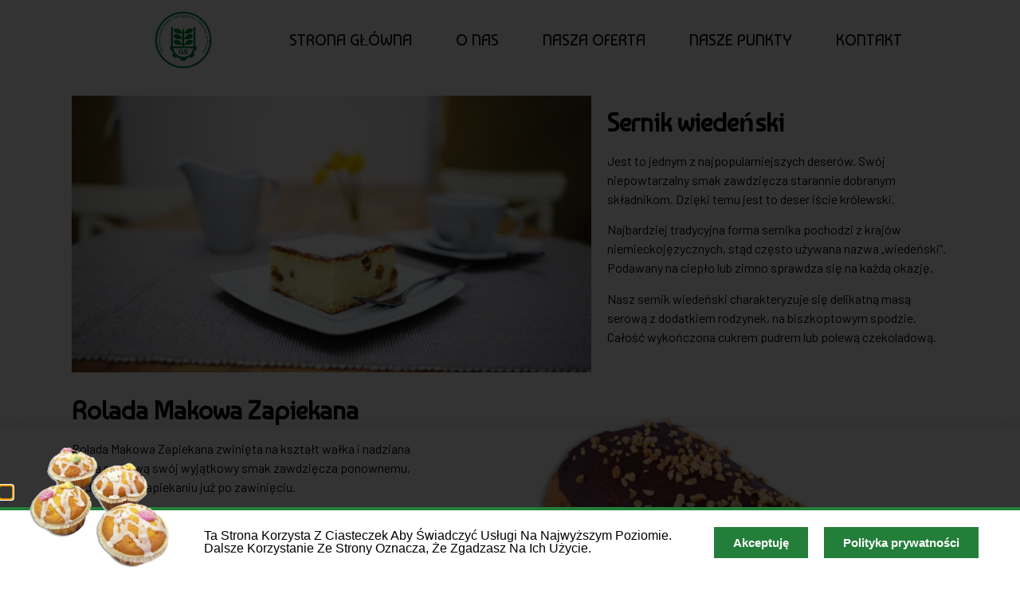

--- FILE ---
content_type: text/html; charset=UTF-8
request_url: https://gs-praszka.pl/ciasta/
body_size: 13567
content:
<!doctype html>
<html lang="pl-PL">
<head>
	<meta charset="UTF-8">
	<meta name="viewport" content="width=device-width, initial-scale=1">
	<link rel="profile" href="https://gmpg.org/xfn/11">
	<meta name='robots' content='index, follow, max-image-preview:large, max-snippet:-1, max-video-preview:-1' />

	<!-- This site is optimized with the Yoast SEO plugin v24.5 - https://yoast.com/wordpress/plugins/seo/ -->
	<title>Ciasta - GS Praszka</title>
	<link rel="canonical" href="https://gs-praszka.pl/ciasta/" />
	<meta property="og:locale" content="pl_PL" />
	<meta property="og:type" content="article" />
	<meta property="og:title" content="Ciasta - GS Praszka" />
	<meta property="og:description" content="Sernik wiedeński Jest to jednym z najpopularniejszych deserów. Swój niepowtarzalny smak zawdzięcza starannie dobranym składnikom. Dzięki temu jest to deser iście królewski. Najbardziej tradycyjna forma sernika pochodzi z krajów niemieckojęzycznych, stąd często używana nazwa „wiedeński”. Podawany na ciepło lub zimno sprawdza się na każdą okazję. Nasz sernik wiedeński charakteryzuje się delikatną masą serową z dodatkiem [&hellip;]" />
	<meta property="og:url" content="https://gs-praszka.pl/ciasta/" />
	<meta property="og:site_name" content="GS Praszka" />
	<meta property="article:modified_time" content="2022-04-06T15:00:51+00:00" />
	<meta property="og:image" content="https://gs-praszka.pl/wp-content/uploads/2022/04/A-sernik-scaled.jpg" />
	<meta name="twitter:card" content="summary_large_image" />
	<meta name="twitter:label1" content="Szacowany czas czytania" />
	<meta name="twitter:data1" content="1 minuta" />
	<script type="application/ld+json" class="yoast-schema-graph">{"@context":"https://schema.org","@graph":[{"@type":"WebPage","@id":"https://gs-praszka.pl/ciasta/","url":"https://gs-praszka.pl/ciasta/","name":"Ciasta - GS Praszka","isPartOf":{"@id":"https://gs-praszka.pl/#website"},"primaryImageOfPage":{"@id":"https://gs-praszka.pl/ciasta/#primaryimage"},"image":{"@id":"https://gs-praszka.pl/ciasta/#primaryimage"},"thumbnailUrl":"https://gs-praszka.pl/wp-content/uploads/2022/04/A-sernik-scaled.jpg","datePublished":"2022-02-22T08:57:47+00:00","dateModified":"2022-04-06T15:00:51+00:00","breadcrumb":{"@id":"https://gs-praszka.pl/ciasta/#breadcrumb"},"inLanguage":"pl-PL","potentialAction":[{"@type":"ReadAction","target":["https://gs-praszka.pl/ciasta/"]}]},{"@type":"ImageObject","inLanguage":"pl-PL","@id":"https://gs-praszka.pl/ciasta/#primaryimage","url":"https://gs-praszka.pl/wp-content/uploads/2022/04/A-sernik-scaled.jpg","contentUrl":"https://gs-praszka.pl/wp-content/uploads/2022/04/A-sernik-scaled.jpg","width":2560,"height":1364},{"@type":"BreadcrumbList","@id":"https://gs-praszka.pl/ciasta/#breadcrumb","itemListElement":[{"@type":"ListItem","position":1,"name":"Strona główna","item":"https://gs-praszka.pl/"},{"@type":"ListItem","position":2,"name":"Ciasta"}]},{"@type":"WebSite","@id":"https://gs-praszka.pl/#website","url":"https://gs-praszka.pl/","name":"GS Praszka","description":"Kolejna witryna oparta na WordPressie","publisher":{"@id":"https://gs-praszka.pl/#organization"},"potentialAction":[{"@type":"SearchAction","target":{"@type":"EntryPoint","urlTemplate":"https://gs-praszka.pl/?s={search_term_string}"},"query-input":{"@type":"PropertyValueSpecification","valueRequired":true,"valueName":"search_term_string"}}],"inLanguage":"pl-PL"},{"@type":"Organization","@id":"https://gs-praszka.pl/#organization","name":"GS Praszka","url":"https://gs-praszka.pl/","logo":{"@type":"ImageObject","inLanguage":"pl-PL","@id":"https://gs-praszka.pl/#/schema/logo/image/","url":"https://gs-praszka.pl/wp-content/uploads/2022/02/logo-1.png","contentUrl":"https://gs-praszka.pl/wp-content/uploads/2022/02/logo-1.png","width":513,"height":513,"caption":"GS Praszka"},"image":{"@id":"https://gs-praszka.pl/#/schema/logo/image/"}}]}</script>
	<!-- / Yoast SEO plugin. -->


<link rel="alternate" type="application/rss+xml" title="GS Praszka &raquo; Kanał z wpisami" href="https://gs-praszka.pl/feed/" />
<link rel="alternate" type="application/rss+xml" title="GS Praszka &raquo; Kanał z komentarzami" href="https://gs-praszka.pl/comments/feed/" />
<link rel="alternate" title="oEmbed (JSON)" type="application/json+oembed" href="https://gs-praszka.pl/wp-json/oembed/1.0/embed?url=https%3A%2F%2Fgs-praszka.pl%2Fciasta%2F" />
<link rel="alternate" title="oEmbed (XML)" type="text/xml+oembed" href="https://gs-praszka.pl/wp-json/oembed/1.0/embed?url=https%3A%2F%2Fgs-praszka.pl%2Fciasta%2F&#038;format=xml" />
<style id='wp-img-auto-sizes-contain-inline-css'>
img:is([sizes=auto i],[sizes^="auto," i]){contain-intrinsic-size:3000px 1500px}
/*# sourceURL=wp-img-auto-sizes-contain-inline-css */
</style>
<style id='wp-emoji-styles-inline-css'>

	img.wp-smiley, img.emoji {
		display: inline !important;
		border: none !important;
		box-shadow: none !important;
		height: 1em !important;
		width: 1em !important;
		margin: 0 0.07em !important;
		vertical-align: -0.1em !important;
		background: none !important;
		padding: 0 !important;
	}
/*# sourceURL=wp-emoji-styles-inline-css */
</style>
<link rel='stylesheet' id='hello-elementor-css' href='https://gs-praszka.pl/wp-content/themes/hello-elementor/style.min.css?ver=3.3.0' media='all' />
<link rel='stylesheet' id='hello-elementor-theme-style-css' href='https://gs-praszka.pl/wp-content/themes/hello-elementor/theme.min.css?ver=3.3.0' media='all' />
<link rel='stylesheet' id='hello-elementor-header-footer-css' href='https://gs-praszka.pl/wp-content/themes/hello-elementor/header-footer.min.css?ver=3.3.0' media='all' />
<link rel='stylesheet' id='elementor-frontend-css' href='https://gs-praszka.pl/wp-content/plugins/elementor/assets/css/frontend.min.css?ver=3.27.6' media='all' />
<link rel='stylesheet' id='elementor-post-5-css' href='https://gs-praszka.pl/wp-content/uploads/elementor/css/post-5.css?ver=1740038754' media='all' />
<link rel='stylesheet' id='widget-image-css' href='https://gs-praszka.pl/wp-content/plugins/elementor/assets/css/widget-image.min.css?ver=3.27.6' media='all' />
<link rel='stylesheet' id='widget-heading-css' href='https://gs-praszka.pl/wp-content/plugins/elementor/assets/css/widget-heading.min.css?ver=3.27.6' media='all' />
<link rel='stylesheet' id='widget-nav-menu-css' href='https://gs-praszka.pl/wp-content/plugins/elementor-pro/assets/css/widget-nav-menu.min.css?ver=3.27.4' media='all' />
<link rel='stylesheet' id='widget-divider-css' href='https://gs-praszka.pl/wp-content/plugins/elementor/assets/css/widget-divider.min.css?ver=3.27.6' media='all' />
<link rel='stylesheet' id='widget-text-editor-css' href='https://gs-praszka.pl/wp-content/plugins/elementor/assets/css/widget-text-editor.min.css?ver=3.27.6' media='all' />
<link rel='stylesheet' id='e-animation-slideInUp-css' href='https://gs-praszka.pl/wp-content/plugins/elementor/assets/lib/animations/styles/slideInUp.min.css?ver=3.27.6' media='all' />
<link rel='stylesheet' id='e-popup-css' href='https://gs-praszka.pl/wp-content/plugins/elementor-pro/assets/css/conditionals/popup.min.css?ver=3.27.4' media='all' />
<link rel='stylesheet' id='elementor-icons-css' href='https://gs-praszka.pl/wp-content/plugins/elementor/assets/lib/eicons/css/elementor-icons.min.css?ver=5.35.0' media='all' />
<link rel='stylesheet' id='widget-image-gallery-css' href='https://gs-praszka.pl/wp-content/plugins/elementor/assets/css/widget-image-gallery.min.css?ver=3.27.6' media='all' />
<link rel='stylesheet' id='elementor-post-1218-css' href='https://gs-praszka.pl/wp-content/uploads/elementor/css/post-1218.css?ver=1740051087' media='all' />
<link rel='stylesheet' id='elementor-post-338-css' href='https://gs-praszka.pl/wp-content/uploads/elementor/css/post-338.css?ver=1740038758' media='all' />
<link rel='stylesheet' id='elementor-post-201-css' href='https://gs-praszka.pl/wp-content/uploads/elementor/css/post-201.css?ver=1740038754' media='all' />
<link rel='stylesheet' id='elementor-post-1438-css' href='https://gs-praszka.pl/wp-content/uploads/elementor/css/post-1438.css?ver=1740038754' media='all' />
<link rel='stylesheet' id='google-fonts-1-css' href='https://fonts.googleapis.com/css?family=Barlow%3A100%2C100italic%2C200%2C200italic%2C300%2C300italic%2C400%2C400italic%2C500%2C500italic%2C600%2C600italic%2C700%2C700italic%2C800%2C800italic%2C900%2C900italic%7CBaumans%3A100%2C100italic%2C200%2C200italic%2C300%2C300italic%2C400%2C400italic%2C500%2C500italic%2C600%2C600italic%2C700%2C700italic%2C800%2C800italic%2C900%2C900italic&#038;display=auto&#038;subset=latin-ext&#038;ver=6.9' media='all' />
<link rel='stylesheet' id='elementor-icons-shared-0-css' href='https://gs-praszka.pl/wp-content/plugins/elementor/assets/lib/font-awesome/css/fontawesome.min.css?ver=5.15.3' media='all' />
<link rel='stylesheet' id='elementor-icons-fa-solid-css' href='https://gs-praszka.pl/wp-content/plugins/elementor/assets/lib/font-awesome/css/solid.min.css?ver=5.15.3' media='all' />
<link rel="preconnect" href="https://fonts.gstatic.com/" crossorigin><script src="https://gs-praszka.pl/wp-includes/js/jquery/jquery.min.js?ver=3.7.1" id="jquery-core-js"></script>
<script src="https://gs-praszka.pl/wp-includes/js/jquery/jquery-migrate.min.js?ver=3.4.1" id="jquery-migrate-js"></script>
<link rel="https://api.w.org/" href="https://gs-praszka.pl/wp-json/" /><link rel="alternate" title="JSON" type="application/json" href="https://gs-praszka.pl/wp-json/wp/v2/pages/1218" /><link rel="EditURI" type="application/rsd+xml" title="RSD" href="https://gs-praszka.pl/xmlrpc.php?rsd" />
<meta name="generator" content="WordPress 6.9" />
<link rel='shortlink' href='https://gs-praszka.pl/?p=1218' />
<meta name="generator" content="Elementor 3.27.6; features: additional_custom_breakpoints; settings: css_print_method-external, google_font-enabled, font_display-auto">
			<style>
				.e-con.e-parent:nth-of-type(n+4):not(.e-lazyloaded):not(.e-no-lazyload),
				.e-con.e-parent:nth-of-type(n+4):not(.e-lazyloaded):not(.e-no-lazyload) * {
					background-image: none !important;
				}
				@media screen and (max-height: 1024px) {
					.e-con.e-parent:nth-of-type(n+3):not(.e-lazyloaded):not(.e-no-lazyload),
					.e-con.e-parent:nth-of-type(n+3):not(.e-lazyloaded):not(.e-no-lazyload) * {
						background-image: none !important;
					}
				}
				@media screen and (max-height: 640px) {
					.e-con.e-parent:nth-of-type(n+2):not(.e-lazyloaded):not(.e-no-lazyload),
					.e-con.e-parent:nth-of-type(n+2):not(.e-lazyloaded):not(.e-no-lazyload) * {
						background-image: none !important;
					}
				}
			</style>
			<link rel="icon" href="https://gs-praszka.pl/wp-content/uploads/2022/02/logo-1-150x150.png" sizes="32x32" />
<link rel="icon" href="https://gs-praszka.pl/wp-content/uploads/2022/02/logo-1-300x300.png" sizes="192x192" />
<link rel="apple-touch-icon" href="https://gs-praszka.pl/wp-content/uploads/2022/02/logo-1-300x300.png" />
<meta name="msapplication-TileImage" content="https://gs-praszka.pl/wp-content/uploads/2022/02/logo-1-300x300.png" />
		<style id="wp-custom-css">
			.elementor-slideshow__title{
	display:none;
}		</style>
		<style id='global-styles-inline-css'>
:root{--wp--preset--aspect-ratio--square: 1;--wp--preset--aspect-ratio--4-3: 4/3;--wp--preset--aspect-ratio--3-4: 3/4;--wp--preset--aspect-ratio--3-2: 3/2;--wp--preset--aspect-ratio--2-3: 2/3;--wp--preset--aspect-ratio--16-9: 16/9;--wp--preset--aspect-ratio--9-16: 9/16;--wp--preset--color--black: #000000;--wp--preset--color--cyan-bluish-gray: #abb8c3;--wp--preset--color--white: #ffffff;--wp--preset--color--pale-pink: #f78da7;--wp--preset--color--vivid-red: #cf2e2e;--wp--preset--color--luminous-vivid-orange: #ff6900;--wp--preset--color--luminous-vivid-amber: #fcb900;--wp--preset--color--light-green-cyan: #7bdcb5;--wp--preset--color--vivid-green-cyan: #00d084;--wp--preset--color--pale-cyan-blue: #8ed1fc;--wp--preset--color--vivid-cyan-blue: #0693e3;--wp--preset--color--vivid-purple: #9b51e0;--wp--preset--gradient--vivid-cyan-blue-to-vivid-purple: linear-gradient(135deg,rgb(6,147,227) 0%,rgb(155,81,224) 100%);--wp--preset--gradient--light-green-cyan-to-vivid-green-cyan: linear-gradient(135deg,rgb(122,220,180) 0%,rgb(0,208,130) 100%);--wp--preset--gradient--luminous-vivid-amber-to-luminous-vivid-orange: linear-gradient(135deg,rgb(252,185,0) 0%,rgb(255,105,0) 100%);--wp--preset--gradient--luminous-vivid-orange-to-vivid-red: linear-gradient(135deg,rgb(255,105,0) 0%,rgb(207,46,46) 100%);--wp--preset--gradient--very-light-gray-to-cyan-bluish-gray: linear-gradient(135deg,rgb(238,238,238) 0%,rgb(169,184,195) 100%);--wp--preset--gradient--cool-to-warm-spectrum: linear-gradient(135deg,rgb(74,234,220) 0%,rgb(151,120,209) 20%,rgb(207,42,186) 40%,rgb(238,44,130) 60%,rgb(251,105,98) 80%,rgb(254,248,76) 100%);--wp--preset--gradient--blush-light-purple: linear-gradient(135deg,rgb(255,206,236) 0%,rgb(152,150,240) 100%);--wp--preset--gradient--blush-bordeaux: linear-gradient(135deg,rgb(254,205,165) 0%,rgb(254,45,45) 50%,rgb(107,0,62) 100%);--wp--preset--gradient--luminous-dusk: linear-gradient(135deg,rgb(255,203,112) 0%,rgb(199,81,192) 50%,rgb(65,88,208) 100%);--wp--preset--gradient--pale-ocean: linear-gradient(135deg,rgb(255,245,203) 0%,rgb(182,227,212) 50%,rgb(51,167,181) 100%);--wp--preset--gradient--electric-grass: linear-gradient(135deg,rgb(202,248,128) 0%,rgb(113,206,126) 100%);--wp--preset--gradient--midnight: linear-gradient(135deg,rgb(2,3,129) 0%,rgb(40,116,252) 100%);--wp--preset--font-size--small: 13px;--wp--preset--font-size--medium: 20px;--wp--preset--font-size--large: 36px;--wp--preset--font-size--x-large: 42px;--wp--preset--spacing--20: 0.44rem;--wp--preset--spacing--30: 0.67rem;--wp--preset--spacing--40: 1rem;--wp--preset--spacing--50: 1.5rem;--wp--preset--spacing--60: 2.25rem;--wp--preset--spacing--70: 3.38rem;--wp--preset--spacing--80: 5.06rem;--wp--preset--shadow--natural: 6px 6px 9px rgba(0, 0, 0, 0.2);--wp--preset--shadow--deep: 12px 12px 50px rgba(0, 0, 0, 0.4);--wp--preset--shadow--sharp: 6px 6px 0px rgba(0, 0, 0, 0.2);--wp--preset--shadow--outlined: 6px 6px 0px -3px rgb(255, 255, 255), 6px 6px rgb(0, 0, 0);--wp--preset--shadow--crisp: 6px 6px 0px rgb(0, 0, 0);}:root { --wp--style--global--content-size: 800px;--wp--style--global--wide-size: 1200px; }:where(body) { margin: 0; }.wp-site-blocks > .alignleft { float: left; margin-right: 2em; }.wp-site-blocks > .alignright { float: right; margin-left: 2em; }.wp-site-blocks > .aligncenter { justify-content: center; margin-left: auto; margin-right: auto; }:where(.wp-site-blocks) > * { margin-block-start: 24px; margin-block-end: 0; }:where(.wp-site-blocks) > :first-child { margin-block-start: 0; }:where(.wp-site-blocks) > :last-child { margin-block-end: 0; }:root { --wp--style--block-gap: 24px; }:root :where(.is-layout-flow) > :first-child{margin-block-start: 0;}:root :where(.is-layout-flow) > :last-child{margin-block-end: 0;}:root :where(.is-layout-flow) > *{margin-block-start: 24px;margin-block-end: 0;}:root :where(.is-layout-constrained) > :first-child{margin-block-start: 0;}:root :where(.is-layout-constrained) > :last-child{margin-block-end: 0;}:root :where(.is-layout-constrained) > *{margin-block-start: 24px;margin-block-end: 0;}:root :where(.is-layout-flex){gap: 24px;}:root :where(.is-layout-grid){gap: 24px;}.is-layout-flow > .alignleft{float: left;margin-inline-start: 0;margin-inline-end: 2em;}.is-layout-flow > .alignright{float: right;margin-inline-start: 2em;margin-inline-end: 0;}.is-layout-flow > .aligncenter{margin-left: auto !important;margin-right: auto !important;}.is-layout-constrained > .alignleft{float: left;margin-inline-start: 0;margin-inline-end: 2em;}.is-layout-constrained > .alignright{float: right;margin-inline-start: 2em;margin-inline-end: 0;}.is-layout-constrained > .aligncenter{margin-left: auto !important;margin-right: auto !important;}.is-layout-constrained > :where(:not(.alignleft):not(.alignright):not(.alignfull)){max-width: var(--wp--style--global--content-size);margin-left: auto !important;margin-right: auto !important;}.is-layout-constrained > .alignwide{max-width: var(--wp--style--global--wide-size);}body .is-layout-flex{display: flex;}.is-layout-flex{flex-wrap: wrap;align-items: center;}.is-layout-flex > :is(*, div){margin: 0;}body .is-layout-grid{display: grid;}.is-layout-grid > :is(*, div){margin: 0;}body{padding-top: 0px;padding-right: 0px;padding-bottom: 0px;padding-left: 0px;}a:where(:not(.wp-element-button)){text-decoration: underline;}:root :where(.wp-element-button, .wp-block-button__link){background-color: #32373c;border-width: 0;color: #fff;font-family: inherit;font-size: inherit;font-style: inherit;font-weight: inherit;letter-spacing: inherit;line-height: inherit;padding-top: calc(0.667em + 2px);padding-right: calc(1.333em + 2px);padding-bottom: calc(0.667em + 2px);padding-left: calc(1.333em + 2px);text-decoration: none;text-transform: inherit;}.has-black-color{color: var(--wp--preset--color--black) !important;}.has-cyan-bluish-gray-color{color: var(--wp--preset--color--cyan-bluish-gray) !important;}.has-white-color{color: var(--wp--preset--color--white) !important;}.has-pale-pink-color{color: var(--wp--preset--color--pale-pink) !important;}.has-vivid-red-color{color: var(--wp--preset--color--vivid-red) !important;}.has-luminous-vivid-orange-color{color: var(--wp--preset--color--luminous-vivid-orange) !important;}.has-luminous-vivid-amber-color{color: var(--wp--preset--color--luminous-vivid-amber) !important;}.has-light-green-cyan-color{color: var(--wp--preset--color--light-green-cyan) !important;}.has-vivid-green-cyan-color{color: var(--wp--preset--color--vivid-green-cyan) !important;}.has-pale-cyan-blue-color{color: var(--wp--preset--color--pale-cyan-blue) !important;}.has-vivid-cyan-blue-color{color: var(--wp--preset--color--vivid-cyan-blue) !important;}.has-vivid-purple-color{color: var(--wp--preset--color--vivid-purple) !important;}.has-black-background-color{background-color: var(--wp--preset--color--black) !important;}.has-cyan-bluish-gray-background-color{background-color: var(--wp--preset--color--cyan-bluish-gray) !important;}.has-white-background-color{background-color: var(--wp--preset--color--white) !important;}.has-pale-pink-background-color{background-color: var(--wp--preset--color--pale-pink) !important;}.has-vivid-red-background-color{background-color: var(--wp--preset--color--vivid-red) !important;}.has-luminous-vivid-orange-background-color{background-color: var(--wp--preset--color--luminous-vivid-orange) !important;}.has-luminous-vivid-amber-background-color{background-color: var(--wp--preset--color--luminous-vivid-amber) !important;}.has-light-green-cyan-background-color{background-color: var(--wp--preset--color--light-green-cyan) !important;}.has-vivid-green-cyan-background-color{background-color: var(--wp--preset--color--vivid-green-cyan) !important;}.has-pale-cyan-blue-background-color{background-color: var(--wp--preset--color--pale-cyan-blue) !important;}.has-vivid-cyan-blue-background-color{background-color: var(--wp--preset--color--vivid-cyan-blue) !important;}.has-vivid-purple-background-color{background-color: var(--wp--preset--color--vivid-purple) !important;}.has-black-border-color{border-color: var(--wp--preset--color--black) !important;}.has-cyan-bluish-gray-border-color{border-color: var(--wp--preset--color--cyan-bluish-gray) !important;}.has-white-border-color{border-color: var(--wp--preset--color--white) !important;}.has-pale-pink-border-color{border-color: var(--wp--preset--color--pale-pink) !important;}.has-vivid-red-border-color{border-color: var(--wp--preset--color--vivid-red) !important;}.has-luminous-vivid-orange-border-color{border-color: var(--wp--preset--color--luminous-vivid-orange) !important;}.has-luminous-vivid-amber-border-color{border-color: var(--wp--preset--color--luminous-vivid-amber) !important;}.has-light-green-cyan-border-color{border-color: var(--wp--preset--color--light-green-cyan) !important;}.has-vivid-green-cyan-border-color{border-color: var(--wp--preset--color--vivid-green-cyan) !important;}.has-pale-cyan-blue-border-color{border-color: var(--wp--preset--color--pale-cyan-blue) !important;}.has-vivid-cyan-blue-border-color{border-color: var(--wp--preset--color--vivid-cyan-blue) !important;}.has-vivid-purple-border-color{border-color: var(--wp--preset--color--vivid-purple) !important;}.has-vivid-cyan-blue-to-vivid-purple-gradient-background{background: var(--wp--preset--gradient--vivid-cyan-blue-to-vivid-purple) !important;}.has-light-green-cyan-to-vivid-green-cyan-gradient-background{background: var(--wp--preset--gradient--light-green-cyan-to-vivid-green-cyan) !important;}.has-luminous-vivid-amber-to-luminous-vivid-orange-gradient-background{background: var(--wp--preset--gradient--luminous-vivid-amber-to-luminous-vivid-orange) !important;}.has-luminous-vivid-orange-to-vivid-red-gradient-background{background: var(--wp--preset--gradient--luminous-vivid-orange-to-vivid-red) !important;}.has-very-light-gray-to-cyan-bluish-gray-gradient-background{background: var(--wp--preset--gradient--very-light-gray-to-cyan-bluish-gray) !important;}.has-cool-to-warm-spectrum-gradient-background{background: var(--wp--preset--gradient--cool-to-warm-spectrum) !important;}.has-blush-light-purple-gradient-background{background: var(--wp--preset--gradient--blush-light-purple) !important;}.has-blush-bordeaux-gradient-background{background: var(--wp--preset--gradient--blush-bordeaux) !important;}.has-luminous-dusk-gradient-background{background: var(--wp--preset--gradient--luminous-dusk) !important;}.has-pale-ocean-gradient-background{background: var(--wp--preset--gradient--pale-ocean) !important;}.has-electric-grass-gradient-background{background: var(--wp--preset--gradient--electric-grass) !important;}.has-midnight-gradient-background{background: var(--wp--preset--gradient--midnight) !important;}.has-small-font-size{font-size: var(--wp--preset--font-size--small) !important;}.has-medium-font-size{font-size: var(--wp--preset--font-size--medium) !important;}.has-large-font-size{font-size: var(--wp--preset--font-size--large) !important;}.has-x-large-font-size{font-size: var(--wp--preset--font-size--x-large) !important;}
/*# sourceURL=global-styles-inline-css */
</style>
<link rel='stylesheet' id='elementor-post-550-css' href='https://gs-praszka.pl/wp-content/uploads/elementor/css/post-550.css?ver=1740038754' media='all' />
<link rel='stylesheet' id='e-animation-slideInDown-css' href='https://gs-praszka.pl/wp-content/plugins/elementor/assets/lib/animations/styles/slideInDown.min.css?ver=3.27.6' media='all' />
</head>
<body class="wp-singular page-template page-template-elementor_header_footer page page-id-1218 wp-custom-logo wp-embed-responsive wp-theme-hello-elementor theme-default elementor-default elementor-template-full-width elementor-kit-5 elementor-page elementor-page-1218">


<a class="skip-link screen-reader-text" href="#content">Przejdź do treści</a>

		<div data-elementor-type="header" data-elementor-id="338" class="elementor elementor-338 elementor-location-header" data-elementor-post-type="elementor_library">
					<section class="elementor-section elementor-top-section elementor-element elementor-element-465ed6ab elementor-hidden-desktop elementor-section-boxed elementor-section-height-default elementor-section-height-default" data-id="465ed6ab" data-element_type="section">
						<div class="elementor-container elementor-column-gap-default">
					<div class="elementor-column elementor-col-50 elementor-top-column elementor-element elementor-element-5f1d39d8" data-id="5f1d39d8" data-element_type="column">
			<div class="elementor-widget-wrap elementor-element-populated">
						<div class="elementor-element elementor-element-f1883e8 elementor-widget elementor-widget-theme-site-logo elementor-widget-image" data-id="f1883e8" data-element_type="widget" data-widget_type="theme-site-logo.default">
				<div class="elementor-widget-container">
											<a href="https://gs-praszka.pl">
			<img src="https://gs-praszka.pl/wp-content/uploads/elementor/thumbs/logo-1-pvpiig00s5lgm2omjtpa8gckq4lldbp6skvcuzd73w.png" title="logo-1" alt="logo-1" loading="lazy" />				</a>
											</div>
				</div>
					</div>
		</div>
				<div class="elementor-column elementor-col-50 elementor-top-column elementor-element elementor-element-350267b9" data-id="350267b9" data-element_type="column">
			<div class="elementor-widget-wrap elementor-element-populated">
						<div class="elementor-element elementor-element-63b9e001 elementor-widget elementor-widget-heading" data-id="63b9e001" data-element_type="widget" data-widget_type="heading.default">
				<div class="elementor-widget-container">
					<h2 class="elementor-heading-title elementor-size-default"><a href="#elementor-action%3Aaction%3Dpopup%3Aopen%26settings%3DeyJpZCI6IjU1MCIsInRvZ2dsZSI6ZmFsc2V9">Menu <span style="font-size:45px">&#9782;</span></a></h2>				</div>
				</div>
					</div>
		</div>
					</div>
		</section>
				<header class="elementor-section elementor-top-section elementor-element elementor-element-34828c08 elementor-section-content-middle elementor-section-height-min-height elementor-section-full_width elementor-hidden-tablet elementor-hidden-mobile elementor-section-height-default elementor-section-items-middle" data-id="34828c08" data-element_type="section" data-settings="{&quot;background_background&quot;:&quot;classic&quot;}">
						<div class="elementor-container elementor-column-gap-no">
					<div class="elementor-column elementor-col-50 elementor-top-column elementor-element elementor-element-504ffb1c" data-id="504ffb1c" data-element_type="column">
			<div class="elementor-widget-wrap elementor-element-populated">
						<div class="elementor-element elementor-element-32e6edb elementor-widget elementor-widget-image" data-id="32e6edb" data-element_type="widget" data-widget_type="image.default">
				<div class="elementor-widget-container">
																<a href="https://gs-praszka.pl">
							<img src="https://gs-praszka.pl/wp-content/uploads/elementor/thumbs/logo-1-pvpiifzzxggt6czfyp45juwqkrbr7xeykjwhlftkhs.png" title="logo-1" alt="logo-1" loading="lazy" />								</a>
															</div>
				</div>
					</div>
		</div>
				<div class="elementor-column elementor-col-50 elementor-top-column elementor-element elementor-element-7ab92292" data-id="7ab92292" data-element_type="column">
			<div class="elementor-widget-wrap elementor-element-populated">
						<div class="elementor-element elementor-element-5d765a7f elementor-nav-menu__align-end elementor-nav-menu--stretch elementor-nav-menu--dropdown-tablet elementor-nav-menu__text-align-aside elementor-nav-menu--toggle elementor-nav-menu--burger elementor-widget elementor-widget-nav-menu" data-id="5d765a7f" data-element_type="widget" data-settings="{&quot;full_width&quot;:&quot;stretch&quot;,&quot;layout&quot;:&quot;horizontal&quot;,&quot;submenu_icon&quot;:{&quot;value&quot;:&quot;&lt;i class=\&quot;fas fa-caret-down\&quot;&gt;&lt;\/i&gt;&quot;,&quot;library&quot;:&quot;fa-solid&quot;},&quot;toggle&quot;:&quot;burger&quot;}" data-widget_type="nav-menu.default">
				<div class="elementor-widget-container">
								<nav aria-label="Menu" class="elementor-nav-menu--main elementor-nav-menu__container elementor-nav-menu--layout-horizontal e--pointer-overline e--animation-fade">
				<ul id="menu-1-5d765a7f" class="elementor-nav-menu"><li class="menu-item menu-item-type-post_type menu-item-object-page menu-item-home menu-item-35"><a href="https://gs-praszka.pl/" class="elementor-item">Strona główna</a></li>
<li class="menu-item menu-item-type-post_type menu-item-object-page menu-item-34"><a href="https://gs-praszka.pl/o-nas/" class="elementor-item">O nas</a></li>
<li class="menu-item menu-item-type-post_type menu-item-object-page menu-item-33"><a href="https://gs-praszka.pl/nasza-oferta/" class="elementor-item">Nasza oferta</a></li>
<li class="menu-item menu-item-type-post_type menu-item-object-page menu-item-32"><a href="https://gs-praszka.pl/nasze-punkty/" class="elementor-item">Nasze punkty</a></li>
<li class="menu-item menu-item-type-post_type menu-item-object-page menu-item-31"><a href="https://gs-praszka.pl/kontakt/" class="elementor-item">Kontakt</a></li>
</ul>			</nav>
					<div class="elementor-menu-toggle" role="button" tabindex="0" aria-label="Menu Toggle" aria-expanded="false">
			<i aria-hidden="true" role="presentation" class="elementor-menu-toggle__icon--open eicon-menu-bar"></i><i aria-hidden="true" role="presentation" class="elementor-menu-toggle__icon--close eicon-close"></i>		</div>
					<nav class="elementor-nav-menu--dropdown elementor-nav-menu__container" aria-hidden="true">
				<ul id="menu-2-5d765a7f" class="elementor-nav-menu"><li class="menu-item menu-item-type-post_type menu-item-object-page menu-item-home menu-item-35"><a href="https://gs-praszka.pl/" class="elementor-item" tabindex="-1">Strona główna</a></li>
<li class="menu-item menu-item-type-post_type menu-item-object-page menu-item-34"><a href="https://gs-praszka.pl/o-nas/" class="elementor-item" tabindex="-1">O nas</a></li>
<li class="menu-item menu-item-type-post_type menu-item-object-page menu-item-33"><a href="https://gs-praszka.pl/nasza-oferta/" class="elementor-item" tabindex="-1">Nasza oferta</a></li>
<li class="menu-item menu-item-type-post_type menu-item-object-page menu-item-32"><a href="https://gs-praszka.pl/nasze-punkty/" class="elementor-item" tabindex="-1">Nasze punkty</a></li>
<li class="menu-item menu-item-type-post_type menu-item-object-page menu-item-31"><a href="https://gs-praszka.pl/kontakt/" class="elementor-item" tabindex="-1">Kontakt</a></li>
</ul>			</nav>
						</div>
				</div>
					</div>
		</div>
					</div>
		</header>
				</div>
				<div data-elementor-type="wp-page" data-elementor-id="1218" class="elementor elementor-1218" data-elementor-post-type="page">
						<section class="elementor-section elementor-top-section elementor-element elementor-element-9dab847 elementor-section-boxed elementor-section-height-default elementor-section-height-default" data-id="9dab847" data-element_type="section">
						<div class="elementor-container elementor-column-gap-default">
					<div class="elementor-column elementor-col-100 elementor-top-column elementor-element elementor-element-b47f9e8" data-id="b47f9e8" data-element_type="column">
			<div class="elementor-widget-wrap elementor-element-populated">
						<section class="elementor-section elementor-inner-section elementor-element elementor-element-4caf76c elementor-section-full_width elementor-section-height-default elementor-section-height-default" data-id="4caf76c" data-element_type="section">
						<div class="elementor-container elementor-column-gap-default">
					<div class="elementor-column elementor-col-50 elementor-inner-column elementor-element elementor-element-e9dd002" data-id="e9dd002" data-element_type="column">
			<div class="elementor-widget-wrap elementor-element-populated">
						<div class="elementor-element elementor-element-918ef26 elementor-widget elementor-widget-image" data-id="918ef26" data-element_type="widget" data-widget_type="image.default">
				<div class="elementor-widget-container">
															<img fetchpriority="high" decoding="async" width="2560" height="1364" src="https://gs-praszka.pl/wp-content/uploads/2022/04/A-sernik-scaled.jpg" class="attachment-full size-full wp-image-1515" alt="" srcset="https://gs-praszka.pl/wp-content/uploads/2022/04/A-sernik-scaled.jpg 2560w, https://gs-praszka.pl/wp-content/uploads/2022/04/A-sernik-300x160.jpg 300w, https://gs-praszka.pl/wp-content/uploads/2022/04/A-sernik-1024x546.jpg 1024w, https://gs-praszka.pl/wp-content/uploads/2022/04/A-sernik-768x409.jpg 768w, https://gs-praszka.pl/wp-content/uploads/2022/04/A-sernik-1536x818.jpg 1536w, https://gs-praszka.pl/wp-content/uploads/2022/04/A-sernik-2048x1091.jpg 2048w" sizes="(max-width: 2560px) 100vw, 2560px" />															</div>
				</div>
					</div>
		</div>
				<div class="elementor-column elementor-col-50 elementor-inner-column elementor-element elementor-element-be0ec38" data-id="be0ec38" data-element_type="column">
			<div class="elementor-widget-wrap elementor-element-populated">
						<div class="elementor-element elementor-element-ac14e70 elementor-widget elementor-widget-heading" data-id="ac14e70" data-element_type="widget" data-widget_type="heading.default">
				<div class="elementor-widget-container">
					<h2 class="elementor-heading-title elementor-size-default">Sernik wiedeński</h2>				</div>
				</div>
				<div class="elementor-element elementor-element-673516e elementor-widget elementor-widget-text-editor" data-id="673516e" data-element_type="widget" data-widget_type="text-editor.default">
				<div class="elementor-widget-container">
									<p>Jest to jednym z najpopularniejszych deserów. Swój niepowtarzalny smak zawdzięcza starannie dobranym składnikom. Dzięki temu jest to deser iście królewski.</p><p>Najbardziej tradycyjna forma sernika pochodzi z krajów niemieckojęzycznych, stąd często używana nazwa „wiedeński”. Podawany na ciepło lub zimno sprawdza się na każdą okazję.</p><p>Nasz sernik wiedeński charakteryzuje się delikatną masą serową z dodatkiem rodzynek, na biszkoptowym spodzie. Całość wykończona cukrem pudrem lub polewą czekoladową.</p>								</div>
				</div>
					</div>
		</div>
					</div>
		</section>
				<section class="elementor-section elementor-inner-section elementor-element elementor-element-3cbe15e elementor-section-full_width elementor-reverse-tablet elementor-reverse-mobile elementor-section-height-default elementor-section-height-default" data-id="3cbe15e" data-element_type="section">
						<div class="elementor-container elementor-column-gap-default">
					<div class="elementor-column elementor-col-50 elementor-inner-column elementor-element elementor-element-ffee254" data-id="ffee254" data-element_type="column">
			<div class="elementor-widget-wrap elementor-element-populated">
						<div class="elementor-element elementor-element-0d21539 elementor-widget elementor-widget-heading" data-id="0d21539" data-element_type="widget" data-widget_type="heading.default">
				<div class="elementor-widget-container">
					<h2 class="elementor-heading-title elementor-size-default">Rolada Makowa Zapiekana</h2>				</div>
				</div>
				<div class="elementor-element elementor-element-9a6ac0d elementor-widget elementor-widget-text-editor" data-id="9a6ac0d" data-element_type="widget" data-widget_type="text-editor.default">
				<div class="elementor-widget-container">
									<p>Rolada Makowa Zapiekana zwinięta na kształt wałka i nadziana masą makową swój wyjątkowy smak zawdzięcza ponownemu, godzinnemu zapiekaniu już po zawinięciu.</p><p>Ciasto z makiem jest typowym wypiekiem bez którego trudno wyobrazić sobie wigilijny i wielkanocny stół. Jednak poza okresem świątecznym także ma spore grono zwolenników, które stale się powiększa.</p><p>Zdobywczyni pierwszej nagrody w konkursie “Nasze Kulinarne Dziedzictwo – Smaki Regionów” w 2017 r.</p>								</div>
				</div>
					</div>
		</div>
				<div class="elementor-column elementor-col-50 elementor-inner-column elementor-element elementor-element-c06d7ea" data-id="c06d7ea" data-element_type="column">
			<div class="elementor-widget-wrap elementor-element-populated">
						<div class="elementor-element elementor-element-0c9306a elementor-widget elementor-widget-image" data-id="0c9306a" data-element_type="widget" data-widget_type="image.default">
				<div class="elementor-widget-container">
															<img decoding="async" width="501" height="334" src="https://gs-praszka.pl/wp-content/uploads/2022/02/Rolada-makowa-e1511787247223.jpg" class="attachment-full size-full wp-image-1318" alt="" srcset="https://gs-praszka.pl/wp-content/uploads/2022/02/Rolada-makowa-e1511787247223.jpg 501w, https://gs-praszka.pl/wp-content/uploads/2022/02/Rolada-makowa-e1511787247223-300x200.jpg 300w" sizes="(max-width: 501px) 100vw, 501px" />															</div>
				</div>
					</div>
		</div>
					</div>
		</section>
					</div>
		</div>
					</div>
		</section>
				<section class="elementor-section elementor-top-section elementor-element elementor-element-736961a elementor-section-full_width elementor-section-height-default elementor-section-height-default" data-id="736961a" data-element_type="section">
						<div class="elementor-container elementor-column-gap-default">
					<div class="elementor-column elementor-col-100 elementor-top-column elementor-element elementor-element-736abb8" data-id="736abb8" data-element_type="column">
			<div class="elementor-widget-wrap elementor-element-populated">
						<div class="elementor-element elementor-element-f32bbde elementor-widget elementor-widget-image-gallery" data-id="f32bbde" data-element_type="widget" data-widget_type="image-gallery.default">
				<div class="elementor-widget-container">
							<div class="elementor-image-gallery">
			<div id='gallery-1' class='gallery galleryid-1218 gallery-columns-6 gallery-size-full'><figure class='gallery-item'>
			<div class='gallery-icon landscape'>
				<img decoding="async" width="640" height="427" src="https://gs-praszka.pl/wp-content/uploads/2022/02/3-Bit-640x480-1.jpg" class="attachment-full size-full" alt="" srcset="https://gs-praszka.pl/wp-content/uploads/2022/02/3-Bit-640x480-1.jpg 640w, https://gs-praszka.pl/wp-content/uploads/2022/02/3-Bit-640x480-1-300x200.jpg 300w" sizes="(max-width: 640px) 100vw, 640px" />
			</div></figure><figure class='gallery-item'>
			<div class='gallery-icon landscape'>
				<img loading="lazy" decoding="async" width="640" height="427" src="https://gs-praszka.pl/wp-content/uploads/2022/02/Adwokat-640x480-1.jpg" class="attachment-full size-full" alt="" srcset="https://gs-praszka.pl/wp-content/uploads/2022/02/Adwokat-640x480-1.jpg 640w, https://gs-praszka.pl/wp-content/uploads/2022/02/Adwokat-640x480-1-300x200.jpg 300w" sizes="(max-width: 640px) 100vw, 640px" />
			</div></figure><figure class='gallery-item'>
			<div class='gallery-icon landscape'>
				<img loading="lazy" decoding="async" width="640" height="427" src="https://gs-praszka.pl/wp-content/uploads/2022/02/Afryka-640x480-1.jpg" class="attachment-full size-full" alt="" srcset="https://gs-praszka.pl/wp-content/uploads/2022/02/Afryka-640x480-1.jpg 640w, https://gs-praszka.pl/wp-content/uploads/2022/02/Afryka-640x480-1-300x200.jpg 300w" sizes="(max-width: 640px) 100vw, 640px" />
			</div></figure><figure class='gallery-item'>
			<div class='gallery-icon landscape'>
				<img loading="lazy" decoding="async" width="640" height="427" src="https://gs-praszka.pl/wp-content/uploads/2022/02/Ananasowe-640x480-1.jpg" class="attachment-full size-full" alt="" srcset="https://gs-praszka.pl/wp-content/uploads/2022/02/Ananasowe-640x480-1.jpg 640w, https://gs-praszka.pl/wp-content/uploads/2022/02/Ananasowe-640x480-1-300x200.jpg 300w" sizes="(max-width: 640px) 100vw, 640px" />
			</div></figure><figure class='gallery-item'>
			<div class='gallery-icon landscape'>
				<img loading="lazy" decoding="async" width="640" height="427" src="https://gs-praszka.pl/wp-content/uploads/2022/02/Babka-640x480-1.jpg" class="attachment-full size-full" alt="" srcset="https://gs-praszka.pl/wp-content/uploads/2022/02/Babka-640x480-1.jpg 640w, https://gs-praszka.pl/wp-content/uploads/2022/02/Babka-640x480-1-300x200.jpg 300w" sizes="(max-width: 640px) 100vw, 640px" />
			</div></figure><figure class='gallery-item'>
			<div class='gallery-icon landscape'>
				<img loading="lazy" decoding="async" width="640" height="427" src="https://gs-praszka.pl/wp-content/uploads/2022/02/Babka-cytrynowa-640x480-1.jpg" class="attachment-full size-full" alt="" srcset="https://gs-praszka.pl/wp-content/uploads/2022/02/Babka-cytrynowa-640x480-1.jpg 640w, https://gs-praszka.pl/wp-content/uploads/2022/02/Babka-cytrynowa-640x480-1-300x200.jpg 300w" sizes="(max-width: 640px) 100vw, 640px" />
			</div></figure><figure class='gallery-item'>
			<div class='gallery-icon landscape'>
				<img loading="lazy" decoding="async" width="640" height="427" src="https://gs-praszka.pl/wp-content/uploads/2022/02/Babka-czekoladowa-640x480-1.jpg" class="attachment-full size-full" alt="" srcset="https://gs-praszka.pl/wp-content/uploads/2022/02/Babka-czekoladowa-640x480-1.jpg 640w, https://gs-praszka.pl/wp-content/uploads/2022/02/Babka-czekoladowa-640x480-1-300x200.jpg 300w" sizes="(max-width: 640px) 100vw, 640px" />
			</div></figure><figure class='gallery-item'>
			<div class='gallery-icon landscape'>
				<img loading="lazy" decoding="async" width="640" height="427" src="https://gs-praszka.pl/wp-content/uploads/2022/02/Babka-marmurkowa-1-640x480-1.jpg" class="attachment-full size-full" alt="" srcset="https://gs-praszka.pl/wp-content/uploads/2022/02/Babka-marmurkowa-1-640x480-1.jpg 640w, https://gs-praszka.pl/wp-content/uploads/2022/02/Babka-marmurkowa-1-640x480-1-300x200.jpg 300w" sizes="(max-width: 640px) 100vw, 640px" />
			</div></figure><figure class='gallery-item'>
			<div class='gallery-icon landscape'>
				<img loading="lazy" decoding="async" width="640" height="427" src="https://gs-praszka.pl/wp-content/uploads/2022/02/Babka-marmurkowa-2-640x480-1.jpg" class="attachment-full size-full" alt="" srcset="https://gs-praszka.pl/wp-content/uploads/2022/02/Babka-marmurkowa-2-640x480-1.jpg 640w, https://gs-praszka.pl/wp-content/uploads/2022/02/Babka-marmurkowa-2-640x480-1-300x200.jpg 300w" sizes="(max-width: 640px) 100vw, 640px" />
			</div></figure><figure class='gallery-item'>
			<div class='gallery-icon landscape'>
				<img loading="lazy" decoding="async" width="640" height="427" src="https://gs-praszka.pl/wp-content/uploads/2022/02/Capuccino-640x480-1.jpg" class="attachment-full size-full" alt="" srcset="https://gs-praszka.pl/wp-content/uploads/2022/02/Capuccino-640x480-1.jpg 640w, https://gs-praszka.pl/wp-content/uploads/2022/02/Capuccino-640x480-1-300x200.jpg 300w" sizes="(max-width: 640px) 100vw, 640px" />
			</div></figure><figure class='gallery-item'>
			<div class='gallery-icon landscape'>
				<img loading="lazy" decoding="async" width="640" height="427" src="https://gs-praszka.pl/wp-content/uploads/2022/02/Cytrynowe-640x480-1.jpg" class="attachment-full size-full" alt="" srcset="https://gs-praszka.pl/wp-content/uploads/2022/02/Cytrynowe-640x480-1.jpg 640w, https://gs-praszka.pl/wp-content/uploads/2022/02/Cytrynowe-640x480-1-300x200.jpg 300w" sizes="(max-width: 640px) 100vw, 640px" />
			</div></figure><figure class='gallery-item'>
			<div class='gallery-icon landscape'>
				<img loading="lazy" decoding="async" width="640" height="427" src="https://gs-praszka.pl/wp-content/uploads/2022/02/Czarna-porzeczka-640x480-1.jpg" class="attachment-full size-full" alt="" srcset="https://gs-praszka.pl/wp-content/uploads/2022/02/Czarna-porzeczka-640x480-1.jpg 640w, https://gs-praszka.pl/wp-content/uploads/2022/02/Czarna-porzeczka-640x480-1-300x200.jpg 300w" sizes="(max-width: 640px) 100vw, 640px" />
			</div></figure><figure class='gallery-item'>
			<div class='gallery-icon landscape'>
				<img loading="lazy" decoding="async" width="640" height="427" src="https://gs-praszka.pl/wp-content/uploads/2022/02/Czekoladowe-z-wiśnią-640x480-1.jpg" class="attachment-full size-full" alt="" srcset="https://gs-praszka.pl/wp-content/uploads/2022/02/Czekoladowe-z-wiśnią-640x480-1.jpg 640w, https://gs-praszka.pl/wp-content/uploads/2022/02/Czekoladowe-z-wiśnią-640x480-1-300x200.jpg 300w" sizes="(max-width: 640px) 100vw, 640px" />
			</div></figure><figure class='gallery-item'>
			<div class='gallery-icon landscape'>
				<img loading="lazy" decoding="async" width="640" height="427" src="https://gs-praszka.pl/wp-content/uploads/2022/02/Delicja-640x480-1.jpg" class="attachment-full size-full" alt="" srcset="https://gs-praszka.pl/wp-content/uploads/2022/02/Delicja-640x480-1.jpg 640w, https://gs-praszka.pl/wp-content/uploads/2022/02/Delicja-640x480-1-300x200.jpg 300w" sizes="(max-width: 640px) 100vw, 640px" />
			</div></figure><figure class='gallery-item'>
			<div class='gallery-icon landscape'>
				<img loading="lazy" decoding="async" width="640" height="426" src="https://gs-praszka.pl/wp-content/uploads/2022/02/Drożdżowy-640x480-1.jpg" class="attachment-full size-full" alt="" srcset="https://gs-praszka.pl/wp-content/uploads/2022/02/Drożdżowy-640x480-1.jpg 640w, https://gs-praszka.pl/wp-content/uploads/2022/02/Drożdżowy-640x480-1-300x200.jpg 300w" sizes="(max-width: 640px) 100vw, 640px" />
			</div></figure><figure class='gallery-item'>
			<div class='gallery-icon landscape'>
				<img loading="lazy" decoding="async" width="640" height="427" src="https://gs-praszka.pl/wp-content/uploads/2022/02/Drożdżowy-z-makiem-640x480-1.jpg" class="attachment-full size-full" alt="" srcset="https://gs-praszka.pl/wp-content/uploads/2022/02/Drożdżowy-z-makiem-640x480-1.jpg 640w, https://gs-praszka.pl/wp-content/uploads/2022/02/Drożdżowy-z-makiem-640x480-1-300x200.jpg 300w" sizes="(max-width: 640px) 100vw, 640px" />
			</div></figure><figure class='gallery-item'>
			<div class='gallery-icon landscape'>
				<img loading="lazy" decoding="async" width="640" height="427" src="https://gs-praszka.pl/wp-content/uploads/2022/02/Drożdżowy-z-rodzynkami-640x480-1.jpg" class="attachment-full size-full" alt="" srcset="https://gs-praszka.pl/wp-content/uploads/2022/02/Drożdżowy-z-rodzynkami-640x480-1.jpg 640w, https://gs-praszka.pl/wp-content/uploads/2022/02/Drożdżowy-z-rodzynkami-640x480-1-300x200.jpg 300w" sizes="(max-width: 640px) 100vw, 640px" />
			</div></figure><figure class='gallery-item'>
			<div class='gallery-icon landscape'>
				<img loading="lazy" decoding="async" width="640" height="427" src="https://gs-praszka.pl/wp-content/uploads/2022/02/Hiszpańskie-640x480-1.jpg" class="attachment-full size-full" alt="" srcset="https://gs-praszka.pl/wp-content/uploads/2022/02/Hiszpańskie-640x480-1.jpg 640w, https://gs-praszka.pl/wp-content/uploads/2022/02/Hiszpańskie-640x480-1-300x200.jpg 300w" sizes="(max-width: 640px) 100vw, 640px" />
			</div></figure><figure class='gallery-item'>
			<div class='gallery-icon landscape'>
				<img loading="lazy" decoding="async" width="640" height="427" src="https://gs-praszka.pl/wp-content/uploads/2022/02/Jablecznik-640x480-1.jpg" class="attachment-full size-full" alt="" srcset="https://gs-praszka.pl/wp-content/uploads/2022/02/Jablecznik-640x480-1.jpg 640w, https://gs-praszka.pl/wp-content/uploads/2022/02/Jablecznik-640x480-1-300x200.jpg 300w" sizes="(max-width: 640px) 100vw, 640px" />
			</div></figure><figure class='gallery-item'>
			<div class='gallery-icon landscape'>
				<img loading="lazy" decoding="async" width="640" height="427" src="https://gs-praszka.pl/wp-content/uploads/2022/02/Jogurtowe-foremka-duża-2-640x480-1.jpg" class="attachment-full size-full" alt="" srcset="https://gs-praszka.pl/wp-content/uploads/2022/02/Jogurtowe-foremka-duża-2-640x480-1.jpg 640w, https://gs-praszka.pl/wp-content/uploads/2022/02/Jogurtowe-foremka-duża-2-640x480-1-300x200.jpg 300w" sizes="(max-width: 640px) 100vw, 640px" />
			</div></figure><figure class='gallery-item'>
			<div class='gallery-icon landscape'>
				<img loading="lazy" decoding="async" width="640" height="427" src="https://gs-praszka.pl/wp-content/uploads/2022/02/Jogurtowe-foremka-duża-640x480-1.jpg" class="attachment-full size-full" alt="" srcset="https://gs-praszka.pl/wp-content/uploads/2022/02/Jogurtowe-foremka-duża-640x480-1.jpg 640w, https://gs-praszka.pl/wp-content/uploads/2022/02/Jogurtowe-foremka-duża-640x480-1-300x200.jpg 300w" sizes="(max-width: 640px) 100vw, 640px" />
			</div></figure><figure class='gallery-item'>
			<div class='gallery-icon landscape'>
				<img loading="lazy" decoding="async" width="640" height="427" src="https://gs-praszka.pl/wp-content/uploads/2022/02/Jogurtowe-foremka-mala-640x480-1.jpg" class="attachment-full size-full" alt="" srcset="https://gs-praszka.pl/wp-content/uploads/2022/02/Jogurtowe-foremka-mala-640x480-1.jpg 640w, https://gs-praszka.pl/wp-content/uploads/2022/02/Jogurtowe-foremka-mala-640x480-1-300x200.jpg 300w" sizes="(max-width: 640px) 100vw, 640px" />
			</div></figure><figure class='gallery-item'>
			<div class='gallery-icon landscape'>
				<img loading="lazy" decoding="async" width="640" height="427" src="https://gs-praszka.pl/wp-content/uploads/2022/02/Jogurtowe-foremka-okrągla-640x480-1.jpg" class="attachment-full size-full" alt="" srcset="https://gs-praszka.pl/wp-content/uploads/2022/02/Jogurtowe-foremka-okrągla-640x480-1.jpg 640w, https://gs-praszka.pl/wp-content/uploads/2022/02/Jogurtowe-foremka-okrągla-640x480-1-300x200.jpg 300w" sizes="(max-width: 640px) 100vw, 640px" />
			</div></figure><figure class='gallery-item'>
			<div class='gallery-icon landscape'>
				<img loading="lazy" decoding="async" width="640" height="427" src="https://gs-praszka.pl/wp-content/uploads/2022/02/Jogurtowe-plaski-640x480-1.jpg" class="attachment-full size-full" alt="" srcset="https://gs-praszka.pl/wp-content/uploads/2022/02/Jogurtowe-plaski-640x480-1.jpg 640w, https://gs-praszka.pl/wp-content/uploads/2022/02/Jogurtowe-plaski-640x480-1-300x200.jpg 300w" sizes="(max-width: 640px) 100vw, 640px" />
			</div></figure><figure class='gallery-item'>
			<div class='gallery-icon landscape'>
				<img loading="lazy" decoding="async" width="640" height="427" src="https://gs-praszka.pl/wp-content/uploads/2022/02/Jogurtowe-z-makiem-640x480-1.jpg" class="attachment-full size-full" alt="" srcset="https://gs-praszka.pl/wp-content/uploads/2022/02/Jogurtowe-z-makiem-640x480-1.jpg 640w, https://gs-praszka.pl/wp-content/uploads/2022/02/Jogurtowe-z-makiem-640x480-1-300x200.jpg 300w" sizes="(max-width: 640px) 100vw, 640px" />
			</div></figure><figure class='gallery-item'>
			<div class='gallery-icon landscape'>
				<img loading="lazy" decoding="async" width="640" height="427" src="https://gs-praszka.pl/wp-content/uploads/2022/02/Królewicz-640x480-1.jpg" class="attachment-full size-full" alt="" srcset="https://gs-praszka.pl/wp-content/uploads/2022/02/Królewicz-640x480-1.jpg 640w, https://gs-praszka.pl/wp-content/uploads/2022/02/Królewicz-640x480-1-300x200.jpg 300w" sizes="(max-width: 640px) 100vw, 640px" />
			</div></figure><figure class='gallery-item'>
			<div class='gallery-icon landscape'>
				<img loading="lazy" decoding="async" width="640" height="427" src="https://gs-praszka.pl/wp-content/uploads/2022/02/Krówka-640x480-1.jpg" class="attachment-full size-full" alt="" srcset="https://gs-praszka.pl/wp-content/uploads/2022/02/Krówka-640x480-1.jpg 640w, https://gs-praszka.pl/wp-content/uploads/2022/02/Krówka-640x480-1-300x200.jpg 300w" sizes="(max-width: 640px) 100vw, 640px" />
			</div></figure><figure class='gallery-item'>
			<div class='gallery-icon landscape'>
				<img loading="lazy" decoding="async" width="640" height="427" src="https://gs-praszka.pl/wp-content/uploads/2022/02/Kukulka-640x480-1.jpg" class="attachment-full size-full" alt="" srcset="https://gs-praszka.pl/wp-content/uploads/2022/02/Kukulka-640x480-1.jpg 640w, https://gs-praszka.pl/wp-content/uploads/2022/02/Kukulka-640x480-1-300x200.jpg 300w" sizes="(max-width: 640px) 100vw, 640px" />
			</div></figure><figure class='gallery-item'>
			<div class='gallery-icon landscape'>
				<img loading="lazy" decoding="async" width="501" height="334" src="https://gs-praszka.pl/wp-content/uploads/2022/02/Sernik-wiedeński-e1511778392764.jpg" class="attachment-full size-full" alt="" srcset="https://gs-praszka.pl/wp-content/uploads/2022/02/Sernik-wiedeński-e1511778392764.jpg 501w, https://gs-praszka.pl/wp-content/uploads/2022/02/Sernik-wiedeński-e1511778392764-300x200.jpg 300w" sizes="(max-width: 501px) 100vw, 501px" />
			</div></figure>
		</div>
		</div>
						</div>
				</div>
					</div>
		</div>
					</div>
		</section>
				</div>
				<div data-elementor-type="footer" data-elementor-id="201" class="elementor elementor-201 elementor-location-footer" data-elementor-post-type="elementor_library">
					<section class="elementor-section elementor-top-section elementor-element elementor-element-8f214a9 elementor-section-full_width elementor-section-height-default elementor-section-height-default" data-id="8f214a9" data-element_type="section" data-settings="{&quot;background_background&quot;:&quot;classic&quot;}">
							<div class="elementor-background-overlay"></div>
							<div class="elementor-container elementor-column-gap-no">
					<div class="elementor-column elementor-col-100 elementor-top-column elementor-element elementor-element-94b0bb0" data-id="94b0bb0" data-element_type="column">
			<div class="elementor-widget-wrap elementor-element-populated">
						<section class="elementor-section elementor-inner-section elementor-element elementor-element-a66818a elementor-section-full_width elementor-section-height-default elementor-section-height-default" data-id="a66818a" data-element_type="section">
						<div class="elementor-container elementor-column-gap-no">
					<div class="elementor-column elementor-col-33 elementor-inner-column elementor-element elementor-element-58dc5d5" data-id="58dc5d5" data-element_type="column">
			<div class="elementor-widget-wrap elementor-element-populated">
						<div class="elementor-element elementor-element-80b64ba elementor-widget elementor-widget-theme-site-logo elementor-widget-image" data-id="80b64ba" data-element_type="widget" data-widget_type="theme-site-logo.default">
				<div class="elementor-widget-container">
											<a href="https://gs-praszka.pl">
			<img src="https://gs-praszka.pl/wp-content/uploads/elementor/thumbs/logo-1-pvpiifzzxghhq9sl5zj3sdwr1dgsqzsdoqhw0znif4.png" title="logo-1" alt="logo-1" loading="lazy" />				</a>
											</div>
				</div>
					</div>
		</div>
				<div class="elementor-column elementor-col-33 elementor-inner-column elementor-element elementor-element-50ce01a" data-id="50ce01a" data-element_type="column">
			<div class="elementor-widget-wrap elementor-element-populated">
						<div class="elementor-element elementor-element-20e7f74 elementor-widget elementor-widget-heading" data-id="20e7f74" data-element_type="widget" data-widget_type="heading.default">
				<div class="elementor-widget-container">
					<h4 class="elementor-heading-title elementor-size-default">Dane firmowe</h4>				</div>
				</div>
				<div class="elementor-element elementor-element-aa17a85 elementor-widget-divider--view-line elementor-widget elementor-widget-divider" data-id="aa17a85" data-element_type="widget" data-widget_type="divider.default">
				<div class="elementor-widget-container">
							<div class="elementor-divider">
			<span class="elementor-divider-separator">
						</span>
		</div>
						</div>
				</div>
				<div class="elementor-element elementor-element-eee20f5 elementor-widget elementor-widget-text-editor" data-id="eee20f5" data-element_type="widget" data-widget_type="text-editor.default">
				<div class="elementor-widget-container">
									<p>Gminna Spółdzielnia  <span style="font-family: var( --e-global-typography-text-font-family ), Sans-serif; font-weight: var( --e-global-typography-text-font-weight ); font-size: 1rem;">&#8222;Samopomoc Chłopska&#8221;</span></p><p>ul. Senatorska 1<br />46-320 Praszka</p><p>NIP: 576-000-17-46<br />REGON:000366362</p>								</div>
				</div>
					</div>
		</div>
				<div class="elementor-column elementor-col-33 elementor-inner-column elementor-element elementor-element-3af2ef3" data-id="3af2ef3" data-element_type="column">
			<div class="elementor-widget-wrap elementor-element-populated">
						<div class="elementor-element elementor-element-09e1482 elementor-widget elementor-widget-heading" data-id="09e1482" data-element_type="widget" data-widget_type="heading.default">
				<div class="elementor-widget-container">
					<h4 class="elementor-heading-title elementor-size-default">Kontakt</h4>				</div>
				</div>
				<div class="elementor-element elementor-element-845de16 elementor-widget-divider--view-line elementor-widget elementor-widget-divider" data-id="845de16" data-element_type="widget" data-widget_type="divider.default">
				<div class="elementor-widget-container">
							<div class="elementor-divider">
			<span class="elementor-divider-separator">
						</span>
		</div>
						</div>
				</div>
				<div class="elementor-element elementor-element-c4c69a9 elementor-widget elementor-widget-text-editor" data-id="c4c69a9" data-element_type="widget" data-widget_type="text-editor.default">
				<div class="elementor-widget-container">
									<p>Sekretariat czynny:</p><p>poniedziałek &#8211; piątek: 7:00-15:00<br />tel. / fax <a style="color: #fff;" href="tel:34 3591 061">34 359 10 61</a></p>								</div>
				</div>
					</div>
		</div>
					</div>
		</section>
				<section class="elementor-section elementor-inner-section elementor-element elementor-element-53540cb elementor-section-boxed elementor-section-height-default elementor-section-height-default" data-id="53540cb" data-element_type="section">
						<div class="elementor-container elementor-column-gap-default">
					<div class="elementor-column elementor-col-100 elementor-inner-column elementor-element elementor-element-173aaa1" data-id="173aaa1" data-element_type="column">
			<div class="elementor-widget-wrap elementor-element-populated">
						<div class="elementor-element elementor-element-a6d7059 elementor-widget elementor-widget-heading" data-id="a6d7059" data-element_type="widget" data-widget_type="heading.default">
				<div class="elementor-widget-container">
					<span class="elementor-heading-title elementor-size-default"><a href="https://igimedia.pl" target="_blank">PROJEKT I WYKONANIE: IGIMEDIA.PL               © WSZELKIE PRAWA ZASTRZEŻONE 2022</a></span>				</div>
				</div>
					</div>
		</div>
					</div>
		</section>
					</div>
		</div>
					</div>
		</section>
				</div>
		
<script type="speculationrules">
{"prefetch":[{"source":"document","where":{"and":[{"href_matches":"/*"},{"not":{"href_matches":["/wp-*.php","/wp-admin/*","/wp-content/uploads/*","/wp-content/*","/wp-content/plugins/*","/wp-content/themes/hello-elementor/*","/*\\?(.+)"]}},{"not":{"selector_matches":"a[rel~=\"nofollow\"]"}},{"not":{"selector_matches":".no-prefetch, .no-prefetch a"}}]},"eagerness":"conservative"}]}
</script>
		<div data-elementor-type="popup" data-elementor-id="550" class="elementor elementor-550 elementor-location-popup" data-elementor-settings="{&quot;entrance_animation&quot;:&quot;slideInDown&quot;,&quot;exit_animation&quot;:&quot;slideInDown&quot;,&quot;prevent_scroll&quot;:&quot;yes&quot;,&quot;entrance_animation_duration&quot;:{&quot;unit&quot;:&quot;px&quot;,&quot;size&quot;:1.1999999999999999555910790149937383830547332763671875,&quot;sizes&quot;:[]},&quot;a11y_navigation&quot;:&quot;yes&quot;,&quot;timing&quot;:[]}" data-elementor-post-type="elementor_library">
					<section class="elementor-section elementor-top-section elementor-element elementor-element-621b000 elementor-section-full_width elementor-section-height-full elementor-section-content-middle elementor-section-height-default elementor-section-items-middle" data-id="621b000" data-element_type="section" data-settings="{&quot;background_background&quot;:&quot;classic&quot;}">
							<div class="elementor-background-overlay"></div>
							<div class="elementor-container elementor-column-gap-default">
					<div class="elementor-column elementor-col-100 elementor-top-column elementor-element elementor-element-cab7573" data-id="cab7573" data-element_type="column">
			<div class="elementor-widget-wrap elementor-element-populated">
						<div class="elementor-element elementor-element-0a6684f elementor-nav-menu__align-center elementor-nav-menu--dropdown-none elementor-widget elementor-widget-nav-menu" data-id="0a6684f" data-element_type="widget" data-settings="{&quot;layout&quot;:&quot;vertical&quot;,&quot;submenu_icon&quot;:{&quot;value&quot;:&quot;&lt;i class=\&quot;fas fa-caret-down\&quot;&gt;&lt;\/i&gt;&quot;,&quot;library&quot;:&quot;fa-solid&quot;}}" data-widget_type="nav-menu.default">
				<div class="elementor-widget-container">
								<nav aria-label="Menu" class="elementor-nav-menu--main elementor-nav-menu__container elementor-nav-menu--layout-vertical e--pointer-underline e--animation-fade">
				<ul id="menu-1-0a6684f" class="elementor-nav-menu sm-vertical"><li class="menu-item menu-item-type-post_type menu-item-object-page menu-item-home menu-item-35"><a href="https://gs-praszka.pl/" class="elementor-item">Strona główna</a></li>
<li class="menu-item menu-item-type-post_type menu-item-object-page menu-item-34"><a href="https://gs-praszka.pl/o-nas/" class="elementor-item">O nas</a></li>
<li class="menu-item menu-item-type-post_type menu-item-object-page menu-item-33"><a href="https://gs-praszka.pl/nasza-oferta/" class="elementor-item">Nasza oferta</a></li>
<li class="menu-item menu-item-type-post_type menu-item-object-page menu-item-32"><a href="https://gs-praszka.pl/nasze-punkty/" class="elementor-item">Nasze punkty</a></li>
<li class="menu-item menu-item-type-post_type menu-item-object-page menu-item-31"><a href="https://gs-praszka.pl/kontakt/" class="elementor-item">Kontakt</a></li>
</ul>			</nav>
						<nav class="elementor-nav-menu--dropdown elementor-nav-menu__container" aria-hidden="true">
				<ul id="menu-2-0a6684f" class="elementor-nav-menu sm-vertical"><li class="menu-item menu-item-type-post_type menu-item-object-page menu-item-home menu-item-35"><a href="https://gs-praszka.pl/" class="elementor-item" tabindex="-1">Strona główna</a></li>
<li class="menu-item menu-item-type-post_type menu-item-object-page menu-item-34"><a href="https://gs-praszka.pl/o-nas/" class="elementor-item" tabindex="-1">O nas</a></li>
<li class="menu-item menu-item-type-post_type menu-item-object-page menu-item-33"><a href="https://gs-praszka.pl/nasza-oferta/" class="elementor-item" tabindex="-1">Nasza oferta</a></li>
<li class="menu-item menu-item-type-post_type menu-item-object-page menu-item-32"><a href="https://gs-praszka.pl/nasze-punkty/" class="elementor-item" tabindex="-1">Nasze punkty</a></li>
<li class="menu-item menu-item-type-post_type menu-item-object-page menu-item-31"><a href="https://gs-praszka.pl/kontakt/" class="elementor-item" tabindex="-1">Kontakt</a></li>
</ul>			</nav>
						</div>
				</div>
				<div class="elementor-element elementor-element-ee98f07 elementor-widget elementor-widget-theme-site-logo elementor-widget-image" data-id="ee98f07" data-element_type="widget" data-widget_type="theme-site-logo.default">
				<div class="elementor-widget-container">
											<a href="https://gs-praszka.pl">
			<img src="https://gs-praszka.pl/wp-content/uploads/elementor/thumbs/logo-1-pvpiifzzxggx9ogatwun9a2qnj0lh3t73902014k5c.png" title="logo-1" alt="logo-1" loading="lazy" />				</a>
											</div>
				</div>
					</div>
		</div>
					</div>
		</section>
				</div>
				<div data-elementor-type="popup" data-elementor-id="1438" class="elementor elementor-1438 elementor-location-popup" data-elementor-settings="{&quot;entrance_animation&quot;:&quot;slideInUp&quot;,&quot;entrance_animation_duration&quot;:{&quot;unit&quot;:&quot;px&quot;,&quot;size&quot;:1.1999999999999999555910790149937383830547332763671875,&quot;sizes&quot;:[]},&quot;a11y_navigation&quot;:&quot;yes&quot;,&quot;triggers&quot;:{&quot;page_load&quot;:&quot;yes&quot;,&quot;page_load_delay&quot;:0},&quot;timing&quot;:{&quot;times_times&quot;:1,&quot;times&quot;:&quot;yes&quot;}}" data-elementor-post-type="elementor_library">
					<section class="elementor-section elementor-top-section elementor-element elementor-element-7aad19a5 elementor-section-height-min-height elementor-section-content-middle elementor-section-full_width elementor-section-height-default elementor-section-items-middle" data-id="7aad19a5" data-element_type="section" data-settings="{&quot;background_background&quot;:&quot;classic&quot;}">
						<div class="elementor-container elementor-column-gap-no">
					<div class="elementor-column elementor-col-33 elementor-top-column elementor-element elementor-element-51d4c87" data-id="51d4c87" data-element_type="column">
			<div class="elementor-widget-wrap elementor-element-populated">
						<div class="elementor-element elementor-element-44ade02 elementor-invisible elementor-widget elementor-widget-image" data-id="44ade02" data-element_type="widget" data-settings="{&quot;_animation&quot;:&quot;slideInUp&quot;}" data-widget_type="image.default">
				<div class="elementor-widget-container">
															<img width="640" height="427" src="https://gs-praszka.pl/wp-content/uploads/2022/02/cxzc.png" class="attachment-large size-large wp-image-1441" alt="" srcset="https://gs-praszka.pl/wp-content/uploads/2022/02/cxzc.png 640w, https://gs-praszka.pl/wp-content/uploads/2022/02/cxzc-300x200.png 300w" sizes="(max-width: 640px) 100vw, 640px" />															</div>
				</div>
					</div>
		</div>
				<div class="elementor-column elementor-col-33 elementor-top-column elementor-element elementor-element-5e91b21c" data-id="5e91b21c" data-element_type="column">
			<div class="elementor-widget-wrap elementor-element-populated">
						<div class="elementor-element elementor-element-6af58a82 elementor-widget elementor-widget-heading" data-id="6af58a82" data-element_type="widget" data-widget_type="heading.default">
				<div class="elementor-widget-container">
					<h2 class="elementor-heading-title elementor-size-default">Ta strona korzysta z ciasteczek aby świadczyć usługi na najwyższym poziomie. Dalsze korzystanie ze strony oznacza, że zgadzasz na ich użycie.</h2>				</div>
				</div>
					</div>
		</div>
				<div class="elementor-column elementor-col-33 elementor-top-column elementor-element elementor-element-7e131284" data-id="7e131284" data-element_type="column">
			<div class="elementor-widget-wrap elementor-element-populated">
						<div class="elementor-element elementor-element-6c7d3382 elementor-align-justify elementor-widget__width-initial elementor-widget-mobile__width-inherit elementor-widget elementor-widget-button" data-id="6c7d3382" data-element_type="widget" data-widget_type="button.default">
				<div class="elementor-widget-container">
									<div class="elementor-button-wrapper">
					<a class="elementor-button elementor-button-link elementor-size-sm" href="#elementor-action%3Aaction%3Dpopup%3Aclose%26settings%3DeyJkb19ub3Rfc2hvd19hZ2FpbiI6IiJ9">
						<span class="elementor-button-content-wrapper">
									<span class="elementor-button-text">Akceptuję</span>
					</span>
					</a>
				</div>
								</div>
				</div>
				<div class="elementor-element elementor-element-dc213c4 elementor-align-justify elementor-widget__width-initial elementor-widget-mobile__width-inherit elementor-widget elementor-widget-button" data-id="dc213c4" data-element_type="widget" data-widget_type="button.default">
				<div class="elementor-widget-container">
									<div class="elementor-button-wrapper">
					<a class="elementor-button elementor-button-link elementor-size-sm" href="https://gs-praszka.pl/polityka-prywatnosci/">
						<span class="elementor-button-content-wrapper">
									<span class="elementor-button-text">Polityka prywatności</span>
					</span>
					</a>
				</div>
								</div>
				</div>
					</div>
		</div>
					</div>
		</section>
				</div>
					<script>
				const lazyloadRunObserver = () => {
					const lazyloadBackgrounds = document.querySelectorAll( `.e-con.e-parent:not(.e-lazyloaded)` );
					const lazyloadBackgroundObserver = new IntersectionObserver( ( entries ) => {
						entries.forEach( ( entry ) => {
							if ( entry.isIntersecting ) {
								let lazyloadBackground = entry.target;
								if( lazyloadBackground ) {
									lazyloadBackground.classList.add( 'e-lazyloaded' );
								}
								lazyloadBackgroundObserver.unobserve( entry.target );
							}
						});
					}, { rootMargin: '200px 0px 200px 0px' } );
					lazyloadBackgrounds.forEach( ( lazyloadBackground ) => {
						lazyloadBackgroundObserver.observe( lazyloadBackground );
					} );
				};
				const events = [
					'DOMContentLoaded',
					'elementor/lazyload/observe',
				];
				events.forEach( ( event ) => {
					document.addEventListener( event, lazyloadRunObserver );
				} );
			</script>
			<script src="https://gs-praszka.pl/wp-content/themes/hello-elementor/assets/js/hello-frontend.min.js?ver=3.3.0" id="hello-theme-frontend-js"></script>
<script src="https://gs-praszka.pl/wp-content/plugins/elementor-pro/assets/lib/smartmenus/jquery.smartmenus.min.js?ver=1.2.1" id="smartmenus-js"></script>
<script src="https://gs-praszka.pl/wp-content/plugins/elementor-pro/assets/js/webpack-pro.runtime.min.js?ver=3.27.4" id="elementor-pro-webpack-runtime-js"></script>
<script src="https://gs-praszka.pl/wp-content/plugins/elementor/assets/js/webpack.runtime.min.js?ver=3.27.6" id="elementor-webpack-runtime-js"></script>
<script src="https://gs-praszka.pl/wp-content/plugins/elementor/assets/js/frontend-modules.min.js?ver=3.27.6" id="elementor-frontend-modules-js"></script>
<script src="https://gs-praszka.pl/wp-includes/js/dist/hooks.min.js?ver=dd5603f07f9220ed27f1" id="wp-hooks-js"></script>
<script src="https://gs-praszka.pl/wp-includes/js/dist/i18n.min.js?ver=c26c3dc7bed366793375" id="wp-i18n-js"></script>
<script id="wp-i18n-js-after">
wp.i18n.setLocaleData( { 'text direction\u0004ltr': [ 'ltr' ] } );
//# sourceURL=wp-i18n-js-after
</script>
<script id="elementor-pro-frontend-js-before">
var ElementorProFrontendConfig = {"ajaxurl":"https:\/\/gs-praszka.pl\/wp-admin\/admin-ajax.php","nonce":"571c348be2","urls":{"assets":"https:\/\/gs-praszka.pl\/wp-content\/plugins\/elementor-pro\/assets\/","rest":"https:\/\/gs-praszka.pl\/wp-json\/"},"settings":{"lazy_load_background_images":true},"popup":{"hasPopUps":true},"shareButtonsNetworks":{"facebook":{"title":"Facebook","has_counter":true},"twitter":{"title":"Twitter"},"linkedin":{"title":"LinkedIn","has_counter":true},"pinterest":{"title":"Pinterest","has_counter":true},"reddit":{"title":"Reddit","has_counter":true},"vk":{"title":"VK","has_counter":true},"odnoklassniki":{"title":"OK","has_counter":true},"tumblr":{"title":"Tumblr"},"digg":{"title":"Digg"},"skype":{"title":"Skype"},"stumbleupon":{"title":"StumbleUpon","has_counter":true},"mix":{"title":"Mix"},"telegram":{"title":"Telegram"},"pocket":{"title":"Pocket","has_counter":true},"xing":{"title":"XING","has_counter":true},"whatsapp":{"title":"WhatsApp"},"email":{"title":"Email"},"print":{"title":"Print"},"x-twitter":{"title":"X"},"threads":{"title":"Threads"}},"facebook_sdk":{"lang":"pl_PL","app_id":""},"lottie":{"defaultAnimationUrl":"https:\/\/gs-praszka.pl\/wp-content\/plugins\/elementor-pro\/modules\/lottie\/assets\/animations\/default.json"}};
//# sourceURL=elementor-pro-frontend-js-before
</script>
<script src="https://gs-praszka.pl/wp-content/plugins/elementor-pro/assets/js/frontend.min.js?ver=3.27.4" id="elementor-pro-frontend-js"></script>
<script src="https://gs-praszka.pl/wp-includes/js/jquery/ui/core.min.js?ver=1.13.3" id="jquery-ui-core-js"></script>
<script id="elementor-frontend-js-before">
var elementorFrontendConfig = {"environmentMode":{"edit":false,"wpPreview":false,"isScriptDebug":false},"i18n":{"shareOnFacebook":"Udost\u0119pnij na Facebooku","shareOnTwitter":"Udost\u0119pnij na Twitterze","pinIt":"Przypnij","download":"Pobierz","downloadImage":"Pobierz obraz","fullscreen":"Tryb pe\u0142noekranowy","zoom":"Powi\u0119ksz","share":"Udost\u0119pnij","playVideo":"Odtw\u00f3rz wideo","previous":"Poprzednie","next":"Nast\u0119pne","close":"Zamknij","a11yCarouselPrevSlideMessage":"Poprzedni slajd","a11yCarouselNextSlideMessage":"Nast\u0119pny slajd","a11yCarouselFirstSlideMessage":"To jest pierwszy slajd","a11yCarouselLastSlideMessage":"To jest ostatni slajd","a11yCarouselPaginationBulletMessage":"Id\u017a do slajdu"},"is_rtl":false,"breakpoints":{"xs":0,"sm":480,"md":768,"lg":1025,"xl":1440,"xxl":1600},"responsive":{"breakpoints":{"mobile":{"label":"Mobilny Pionowy","value":767,"default_value":767,"direction":"max","is_enabled":true},"mobile_extra":{"label":"Mobilny Poziomy","value":880,"default_value":880,"direction":"max","is_enabled":false},"tablet":{"label":"Portret tabletu","value":1024,"default_value":1024,"direction":"max","is_enabled":true},"tablet_extra":{"label":"Ekran tabletu","value":1200,"default_value":1200,"direction":"max","is_enabled":false},"laptop":{"label":"Laptop","value":1366,"default_value":1366,"direction":"max","is_enabled":false},"widescreen":{"label":"Szeroki ekran","value":2400,"default_value":2400,"direction":"min","is_enabled":false}},"hasCustomBreakpoints":false},"version":"3.27.6","is_static":false,"experimentalFeatures":{"additional_custom_breakpoints":true,"e_swiper_latest":true,"e_onboarding":true,"theme_builder_v2":true,"hello-theme-header-footer":true,"home_screen":true,"landing-pages":true,"editor_v2":true,"link-in-bio":true,"floating-buttons":true},"urls":{"assets":"https:\/\/gs-praszka.pl\/wp-content\/plugins\/elementor\/assets\/","ajaxurl":"https:\/\/gs-praszka.pl\/wp-admin\/admin-ajax.php","uploadUrl":"https:\/\/gs-praszka.pl\/wp-content\/uploads"},"nonces":{"floatingButtonsClickTracking":"d6150d1b6f"},"swiperClass":"swiper","settings":{"page":[],"editorPreferences":[]},"kit":{"active_breakpoints":["viewport_mobile","viewport_tablet"],"global_image_lightbox":"yes","lightbox_enable_counter":"yes","lightbox_enable_fullscreen":"yes","lightbox_enable_zoom":"yes","lightbox_enable_share":"yes","lightbox_title_src":"title","lightbox_description_src":"description","hello_header_logo_type":"logo","hello_header_menu_layout":"horizontal","hello_footer_logo_type":"logo"},"post":{"id":1218,"title":"Ciasta%20-%20GS%20Praszka","excerpt":"","featuredImage":false}};
//# sourceURL=elementor-frontend-js-before
</script>
<script src="https://gs-praszka.pl/wp-content/plugins/elementor/assets/js/frontend.min.js?ver=3.27.6" id="elementor-frontend-js"></script>
<script src="https://gs-praszka.pl/wp-content/plugins/elementor-pro/assets/js/elements-handlers.min.js?ver=3.27.4" id="pro-elements-handlers-js"></script>
<script id="wp-emoji-settings" type="application/json">
{"baseUrl":"https://s.w.org/images/core/emoji/17.0.2/72x72/","ext":".png","svgUrl":"https://s.w.org/images/core/emoji/17.0.2/svg/","svgExt":".svg","source":{"concatemoji":"https://gs-praszka.pl/wp-includes/js/wp-emoji-release.min.js?ver=6.9"}}
</script>
<script type="module">
/*! This file is auto-generated */
const a=JSON.parse(document.getElementById("wp-emoji-settings").textContent),o=(window._wpemojiSettings=a,"wpEmojiSettingsSupports"),s=["flag","emoji"];function i(e){try{var t={supportTests:e,timestamp:(new Date).valueOf()};sessionStorage.setItem(o,JSON.stringify(t))}catch(e){}}function c(e,t,n){e.clearRect(0,0,e.canvas.width,e.canvas.height),e.fillText(t,0,0);t=new Uint32Array(e.getImageData(0,0,e.canvas.width,e.canvas.height).data);e.clearRect(0,0,e.canvas.width,e.canvas.height),e.fillText(n,0,0);const a=new Uint32Array(e.getImageData(0,0,e.canvas.width,e.canvas.height).data);return t.every((e,t)=>e===a[t])}function p(e,t){e.clearRect(0,0,e.canvas.width,e.canvas.height),e.fillText(t,0,0);var n=e.getImageData(16,16,1,1);for(let e=0;e<n.data.length;e++)if(0!==n.data[e])return!1;return!0}function u(e,t,n,a){switch(t){case"flag":return n(e,"\ud83c\udff3\ufe0f\u200d\u26a7\ufe0f","\ud83c\udff3\ufe0f\u200b\u26a7\ufe0f")?!1:!n(e,"\ud83c\udde8\ud83c\uddf6","\ud83c\udde8\u200b\ud83c\uddf6")&&!n(e,"\ud83c\udff4\udb40\udc67\udb40\udc62\udb40\udc65\udb40\udc6e\udb40\udc67\udb40\udc7f","\ud83c\udff4\u200b\udb40\udc67\u200b\udb40\udc62\u200b\udb40\udc65\u200b\udb40\udc6e\u200b\udb40\udc67\u200b\udb40\udc7f");case"emoji":return!a(e,"\ud83e\u1fac8")}return!1}function f(e,t,n,a){let r;const o=(r="undefined"!=typeof WorkerGlobalScope&&self instanceof WorkerGlobalScope?new OffscreenCanvas(300,150):document.createElement("canvas")).getContext("2d",{willReadFrequently:!0}),s=(o.textBaseline="top",o.font="600 32px Arial",{});return e.forEach(e=>{s[e]=t(o,e,n,a)}),s}function r(e){var t=document.createElement("script");t.src=e,t.defer=!0,document.head.appendChild(t)}a.supports={everything:!0,everythingExceptFlag:!0},new Promise(t=>{let n=function(){try{var e=JSON.parse(sessionStorage.getItem(o));if("object"==typeof e&&"number"==typeof e.timestamp&&(new Date).valueOf()<e.timestamp+604800&&"object"==typeof e.supportTests)return e.supportTests}catch(e){}return null}();if(!n){if("undefined"!=typeof Worker&&"undefined"!=typeof OffscreenCanvas&&"undefined"!=typeof URL&&URL.createObjectURL&&"undefined"!=typeof Blob)try{var e="postMessage("+f.toString()+"("+[JSON.stringify(s),u.toString(),c.toString(),p.toString()].join(",")+"));",a=new Blob([e],{type:"text/javascript"});const r=new Worker(URL.createObjectURL(a),{name:"wpTestEmojiSupports"});return void(r.onmessage=e=>{i(n=e.data),r.terminate(),t(n)})}catch(e){}i(n=f(s,u,c,p))}t(n)}).then(e=>{for(const n in e)a.supports[n]=e[n],a.supports.everything=a.supports.everything&&a.supports[n],"flag"!==n&&(a.supports.everythingExceptFlag=a.supports.everythingExceptFlag&&a.supports[n]);var t;a.supports.everythingExceptFlag=a.supports.everythingExceptFlag&&!a.supports.flag,a.supports.everything||((t=a.source||{}).concatemoji?r(t.concatemoji):t.wpemoji&&t.twemoji&&(r(t.twemoji),r(t.wpemoji)))});
//# sourceURL=https://gs-praszka.pl/wp-includes/js/wp-emoji-loader.min.js
</script>

</body>
</html>


--- FILE ---
content_type: text/css
request_url: https://gs-praszka.pl/wp-content/uploads/elementor/css/post-1218.css?ver=1740051087
body_size: 430
content:
.elementor-widget-image .widget-image-caption{color:var( --e-global-color-text );font-family:var( --e-global-typography-text-font-family ), Sans-serif;font-weight:var( --e-global-typography-text-font-weight );}.elementor-bc-flex-widget .elementor-1218 .elementor-element.elementor-element-be0ec38.elementor-column .elementor-widget-wrap{align-items:center;}.elementor-1218 .elementor-element.elementor-element-be0ec38.elementor-column.elementor-element[data-element_type="column"] > .elementor-widget-wrap.elementor-element-populated{align-content:center;align-items:center;}.elementor-widget-heading .elementor-heading-title{font-family:var( --e-global-typography-primary-font-family ), Sans-serif;font-weight:var( --e-global-typography-primary-font-weight );color:var( --e-global-color-primary );}.elementor-1218 .elementor-element.elementor-element-ac14e70 .elementor-heading-title{font-family:"Baumans", Sans-serif;font-weight:600;}.elementor-widget-text-editor{color:var( --e-global-color-text );font-family:var( --e-global-typography-text-font-family ), Sans-serif;font-weight:var( --e-global-typography-text-font-weight );}.elementor-widget-text-editor.elementor-drop-cap-view-stacked .elementor-drop-cap{background-color:var( --e-global-color-primary );}.elementor-widget-text-editor.elementor-drop-cap-view-framed .elementor-drop-cap, .elementor-widget-text-editor.elementor-drop-cap-view-default .elementor-drop-cap{color:var( --e-global-color-primary );border-color:var( --e-global-color-primary );}.elementor-bc-flex-widget .elementor-1218 .elementor-element.elementor-element-ffee254.elementor-column .elementor-widget-wrap{align-items:center;}.elementor-1218 .elementor-element.elementor-element-ffee254.elementor-column.elementor-element[data-element_type="column"] > .elementor-widget-wrap.elementor-element-populated{align-content:center;align-items:center;}.elementor-1218 .elementor-element.elementor-element-0d21539 .elementor-heading-title{font-family:"Baumans", Sans-serif;font-weight:600;}.elementor-widget-image-gallery .gallery-item .gallery-caption{font-family:var( --e-global-typography-accent-font-family ), Sans-serif;font-weight:var( --e-global-typography-accent-font-weight );}.elementor-1218 .elementor-element.elementor-element-f32bbde > .elementor-widget-container{margin:30px 0px 30px 0px;}.elementor-1218 .elementor-element.elementor-element-f32bbde .gallery-item .gallery-caption{text-align:center;}@media(max-width:1024px){.elementor-1218 .elementor-element.elementor-element-e9dd002 > .elementor-element-populated{padding:0px 0px 0px 0px;}.elementor-1218 .elementor-element.elementor-element-be0ec38 > .elementor-element-populated{padding:0px 0px 0px 0px;}.elementor-1218 .elementor-element.elementor-element-ac14e70{text-align:center;}.elementor-1218 .elementor-element.elementor-element-3cbe15e{margin-top:50px;margin-bottom:0px;}.elementor-1218 .elementor-element.elementor-element-ffee254 > .elementor-element-populated{padding:0px 0px 0px 0px;}.elementor-1218 .elementor-element.elementor-element-0d21539{text-align:center;}.elementor-1218 .elementor-element.elementor-element-c06d7ea > .elementor-element-populated{padding:0px 0px 0px 0px;}.elementor-1218 .elementor-element.elementor-element-f32bbde > .elementor-widget-container{margin:0px 0px 0px 0px;}}@media(max-width:767px){.elementor-1218 .elementor-element.elementor-element-ac14e70 .elementor-heading-title{font-size:20px;}.elementor-1218 .elementor-element.elementor-element-3cbe15e{margin-top:20px;margin-bottom:0px;}.elementor-1218 .elementor-element.elementor-element-0d21539 .elementor-heading-title{font-size:20px;}}@media(min-width:768px){.elementor-1218 .elementor-element.elementor-element-e9dd002{width:60%;}.elementor-1218 .elementor-element.elementor-element-be0ec38{width:39.911%;}.elementor-1218 .elementor-element.elementor-element-ffee254{width:39.911%;}.elementor-1218 .elementor-element.elementor-element-c06d7ea{width:60%;}}@media(max-width:1024px) and (min-width:768px){.elementor-1218 .elementor-element.elementor-element-e9dd002{width:100%;}.elementor-1218 .elementor-element.elementor-element-be0ec38{width:100%;}.elementor-1218 .elementor-element.elementor-element-ffee254{width:100%;}.elementor-1218 .elementor-element.elementor-element-c06d7ea{width:100%;}}

--- FILE ---
content_type: text/css
request_url: https://gs-praszka.pl/wp-content/uploads/elementor/css/post-338.css?ver=1740038758
body_size: 1207
content:
.elementor-338 .elementor-element.elementor-element-465ed6ab{box-shadow:0px 0px 10px 0px rgba(0,0,0,0.5);}.elementor-widget-theme-site-logo .widget-image-caption{color:var( --e-global-color-text );font-family:var( --e-global-typography-text-font-family ), Sans-serif;font-weight:var( --e-global-typography-text-font-weight );}.elementor-widget-heading .elementor-heading-title{font-family:var( --e-global-typography-primary-font-family ), Sans-serif;font-weight:var( --e-global-typography-primary-font-weight );color:var( --e-global-color-primary );}.elementor-338 .elementor-element.elementor-element-63b9e001 .elementor-heading-title{font-family:"Barlow", Sans-serif;font-weight:600;text-transform:uppercase;color:var( --e-global-color-b06d027 );}.elementor-338 .elementor-element.elementor-element-34828c08 > .elementor-container > .elementor-column > .elementor-widget-wrap{align-content:center;align-items:center;}.elementor-338 .elementor-element.elementor-element-34828c08:not(.elementor-motion-effects-element-type-background), .elementor-338 .elementor-element.elementor-element-34828c08 > .elementor-motion-effects-container > .elementor-motion-effects-layer{background-color:#FFFFFF;}.elementor-338 .elementor-element.elementor-element-34828c08 > .elementor-container{min-height:80px;}.elementor-338 .elementor-element.elementor-element-34828c08{transition:background 0.3s, border 0.3s, border-radius 0.3s, box-shadow 0.3s;padding:0% 10% 0% 10%;z-index:2;}.elementor-338 .elementor-element.elementor-element-34828c08 > .elementor-background-overlay{transition:background 0.3s, border-radius 0.3s, opacity 0.3s;}.elementor-widget-image .widget-image-caption{color:var( --e-global-color-text );font-family:var( --e-global-typography-text-font-family ), Sans-serif;font-weight:var( --e-global-typography-text-font-weight );}.elementor-338 .elementor-element.elementor-element-32e6edb > .elementor-widget-container{margin:0px 0px 0px 0px;}.elementor-widget-nav-menu .elementor-nav-menu .elementor-item{font-family:var( --e-global-typography-primary-font-family ), Sans-serif;font-weight:var( --e-global-typography-primary-font-weight );}.elementor-widget-nav-menu .elementor-nav-menu--main .elementor-item{color:var( --e-global-color-text );fill:var( --e-global-color-text );}.elementor-widget-nav-menu .elementor-nav-menu--main .elementor-item:hover,
					.elementor-widget-nav-menu .elementor-nav-menu--main .elementor-item.elementor-item-active,
					.elementor-widget-nav-menu .elementor-nav-menu--main .elementor-item.highlighted,
					.elementor-widget-nav-menu .elementor-nav-menu--main .elementor-item:focus{color:var( --e-global-color-accent );fill:var( --e-global-color-accent );}.elementor-widget-nav-menu .elementor-nav-menu--main:not(.e--pointer-framed) .elementor-item:before,
					.elementor-widget-nav-menu .elementor-nav-menu--main:not(.e--pointer-framed) .elementor-item:after{background-color:var( --e-global-color-accent );}.elementor-widget-nav-menu .e--pointer-framed .elementor-item:before,
					.elementor-widget-nav-menu .e--pointer-framed .elementor-item:after{border-color:var( --e-global-color-accent );}.elementor-widget-nav-menu{--e-nav-menu-divider-color:var( --e-global-color-text );}.elementor-widget-nav-menu .elementor-nav-menu--dropdown .elementor-item, .elementor-widget-nav-menu .elementor-nav-menu--dropdown  .elementor-sub-item{font-family:var( --e-global-typography-accent-font-family ), Sans-serif;font-weight:var( --e-global-typography-accent-font-weight );}.elementor-338 .elementor-element.elementor-element-5d765a7f .elementor-menu-toggle{margin-left:auto;border-width:0px;border-radius:0px;}.elementor-338 .elementor-element.elementor-element-5d765a7f .elementor-nav-menu .elementor-item{font-family:"Baumans", Sans-serif;font-size:20px;font-weight:500;text-transform:uppercase;}.elementor-338 .elementor-element.elementor-element-5d765a7f .elementor-nav-menu--main .elementor-item{color:var( --e-global-color-primary );fill:var( --e-global-color-primary );padding-top:40px;padding-bottom:40px;}.elementor-338 .elementor-element.elementor-element-5d765a7f .elementor-nav-menu--main .elementor-item:hover,
					.elementor-338 .elementor-element.elementor-element-5d765a7f .elementor-nav-menu--main .elementor-item.elementor-item-active,
					.elementor-338 .elementor-element.elementor-element-5d765a7f .elementor-nav-menu--main .elementor-item.highlighted,
					.elementor-338 .elementor-element.elementor-element-5d765a7f .elementor-nav-menu--main .elementor-item:focus{color:var( --e-global-color-b06d027 );fill:var( --e-global-color-b06d027 );}.elementor-338 .elementor-element.elementor-element-5d765a7f .elementor-nav-menu--main:not(.e--pointer-framed) .elementor-item:before,
					.elementor-338 .elementor-element.elementor-element-5d765a7f .elementor-nav-menu--main:not(.e--pointer-framed) .elementor-item:after{background-color:var( --e-global-color-b06d027 );}.elementor-338 .elementor-element.elementor-element-5d765a7f .e--pointer-framed .elementor-item:before,
					.elementor-338 .elementor-element.elementor-element-5d765a7f .e--pointer-framed .elementor-item:after{border-color:var( --e-global-color-b06d027 );}.elementor-338 .elementor-element.elementor-element-5d765a7f .elementor-nav-menu--main .elementor-item.elementor-item-active{color:var( --e-global-color-b06d027 );}.elementor-338 .elementor-element.elementor-element-5d765a7f .e--pointer-framed .elementor-item:before{border-width:5px;}.elementor-338 .elementor-element.elementor-element-5d765a7f .e--pointer-framed.e--animation-draw .elementor-item:before{border-width:0 0 5px 5px;}.elementor-338 .elementor-element.elementor-element-5d765a7f .e--pointer-framed.e--animation-draw .elementor-item:after{border-width:5px 5px 0 0;}.elementor-338 .elementor-element.elementor-element-5d765a7f .e--pointer-framed.e--animation-corners .elementor-item:before{border-width:5px 0 0 5px;}.elementor-338 .elementor-element.elementor-element-5d765a7f .e--pointer-framed.e--animation-corners .elementor-item:after{border-width:0 5px 5px 0;}.elementor-338 .elementor-element.elementor-element-5d765a7f .e--pointer-underline .elementor-item:after,
					 .elementor-338 .elementor-element.elementor-element-5d765a7f .e--pointer-overline .elementor-item:before,
					 .elementor-338 .elementor-element.elementor-element-5d765a7f .e--pointer-double-line .elementor-item:before,
					 .elementor-338 .elementor-element.elementor-element-5d765a7f .e--pointer-double-line .elementor-item:after{height:5px;}.elementor-338 .elementor-element.elementor-element-5d765a7f{--e-nav-menu-horizontal-menu-item-margin:calc( 15px / 2 );--nav-menu-icon-size:25px;}.elementor-338 .elementor-element.elementor-element-5d765a7f .elementor-nav-menu--main:not(.elementor-nav-menu--layout-horizontal) .elementor-nav-menu > li:not(:last-child){margin-bottom:15px;}.elementor-338 .elementor-element.elementor-element-5d765a7f .elementor-nav-menu--dropdown a, .elementor-338 .elementor-element.elementor-element-5d765a7f .elementor-menu-toggle{color:#000000;}.elementor-338 .elementor-element.elementor-element-5d765a7f .elementor-nav-menu--dropdown{background-color:#f2f2f2;}.elementor-338 .elementor-element.elementor-element-5d765a7f .elementor-nav-menu--dropdown a:hover,
					.elementor-338 .elementor-element.elementor-element-5d765a7f .elementor-nav-menu--dropdown a.elementor-item-active,
					.elementor-338 .elementor-element.elementor-element-5d765a7f .elementor-nav-menu--dropdown a.highlighted,
					.elementor-338 .elementor-element.elementor-element-5d765a7f .elementor-menu-toggle:hover{color:#00ce1b;}.elementor-338 .elementor-element.elementor-element-5d765a7f .elementor-nav-menu--dropdown a:hover,
					.elementor-338 .elementor-element.elementor-element-5d765a7f .elementor-nav-menu--dropdown a.elementor-item-active,
					.elementor-338 .elementor-element.elementor-element-5d765a7f .elementor-nav-menu--dropdown a.highlighted{background-color:#ededed;}.elementor-338 .elementor-element.elementor-element-5d765a7f .elementor-nav-menu--dropdown .elementor-item, .elementor-338 .elementor-element.elementor-element-5d765a7f .elementor-nav-menu--dropdown  .elementor-sub-item{font-size:15px;}.elementor-338 .elementor-element.elementor-element-5d765a7f div.elementor-menu-toggle{color:#ffffff;}.elementor-338 .elementor-element.elementor-element-5d765a7f div.elementor-menu-toggle svg{fill:#ffffff;}.elementor-338 .elementor-element.elementor-element-5d765a7f div.elementor-menu-toggle:hover{color:#00ce1b;}.elementor-338 .elementor-element.elementor-element-5d765a7f div.elementor-menu-toggle:hover svg{fill:#00ce1b;}.elementor-theme-builder-content-area{height:400px;}.elementor-location-header:before, .elementor-location-footer:before{content:"";display:table;clear:both;}@media(min-width:768px){.elementor-338 .elementor-element.elementor-element-504ffb1c{width:20%;}.elementor-338 .elementor-element.elementor-element-7ab92292{width:80%;}}@media(max-width:1024px) and (min-width:768px){.elementor-338 .elementor-element.elementor-element-5f1d39d8{width:30%;}.elementor-338 .elementor-element.elementor-element-350267b9{width:70%;}}@media(max-width:1024px){.elementor-338 .elementor-element.elementor-element-f1883e8 > .elementor-widget-container{margin:0px 0px 0px 50px;}.elementor-338 .elementor-element.elementor-element-f1883e8{text-align:left;}.elementor-bc-flex-widget .elementor-338 .elementor-element.elementor-element-350267b9.elementor-column .elementor-widget-wrap{align-items:center;}.elementor-338 .elementor-element.elementor-element-350267b9.elementor-column.elementor-element[data-element_type="column"] > .elementor-widget-wrap.elementor-element-populated{align-content:center;align-items:center;}.elementor-338 .elementor-element.elementor-element-63b9e001 > .elementor-widget-container{margin:0px 50px 10px 0px;}.elementor-338 .elementor-element.elementor-element-63b9e001{text-align:right;}.elementor-338 .elementor-element.elementor-element-34828c08{padding:30px 20px 30px 20px;}.elementor-338 .elementor-element.elementor-element-5d765a7f .elementor-nav-menu--main > .elementor-nav-menu > li > .elementor-nav-menu--dropdown, .elementor-338 .elementor-element.elementor-element-5d765a7f .elementor-nav-menu__container.elementor-nav-menu--dropdown{margin-top:45px !important;}}@media(max-width:767px){.elementor-338 .elementor-element.elementor-element-5f1d39d8{width:30%;}.elementor-338 .elementor-element.elementor-element-f1883e8 > .elementor-widget-container{margin:0px 0px 0px 0px;}.elementor-338 .elementor-element.elementor-element-350267b9{width:70%;}.elementor-338 .elementor-element.elementor-element-63b9e001 > .elementor-widget-container{margin:0px 0px 10px 0px;}.elementor-338 .elementor-element.elementor-element-63b9e001 .elementor-heading-title{font-size:32px;}.elementor-338 .elementor-element.elementor-element-34828c08{padding:20px 20px 20px 20px;}.elementor-338 .elementor-element.elementor-element-504ffb1c{width:50%;}.elementor-338 .elementor-element.elementor-element-7ab92292{width:35%;}.elementor-338 .elementor-element.elementor-element-5d765a7f .elementor-nav-menu--main > .elementor-nav-menu > li > .elementor-nav-menu--dropdown, .elementor-338 .elementor-element.elementor-element-5d765a7f .elementor-nav-menu__container.elementor-nav-menu--dropdown{margin-top:35px !important;}}

--- FILE ---
content_type: text/css
request_url: https://gs-praszka.pl/wp-content/uploads/elementor/css/post-201.css?ver=1740038754
body_size: 985
content:
.elementor-201 .elementor-element.elementor-element-8f214a9:not(.elementor-motion-effects-element-type-background), .elementor-201 .elementor-element.elementor-element-8f214a9 > .elementor-motion-effects-container > .elementor-motion-effects-layer{background-color:#3131314F;background-image:url("https://gs-praszka.pl/wp-content/uploads/2022/02/IMG_20211122_224927-scaled-e1645015146958.jpg");background-position:center center;background-size:cover;}.elementor-201 .elementor-element.elementor-element-8f214a9 > .elementor-background-overlay{background-color:#0000008C;opacity:1;transition:background 0.3s, border-radius 0.3s, opacity 0.3s;}.elementor-201 .elementor-element.elementor-element-8f214a9{transition:background 0.3s, border 0.3s, border-radius 0.3s, box-shadow 0.3s;margin-top:0px;margin-bottom:0px;padding:20px 0px 10px 0px;}.elementor-201 .elementor-element.elementor-element-a66818a{padding:0% 10% 0% 10%;}.elementor-bc-flex-widget .elementor-201 .elementor-element.elementor-element-58dc5d5.elementor-column .elementor-widget-wrap{align-items:center;}.elementor-201 .elementor-element.elementor-element-58dc5d5.elementor-column.elementor-element[data-element_type="column"] > .elementor-widget-wrap.elementor-element-populated{align-content:center;align-items:center;}.elementor-widget-theme-site-logo .widget-image-caption{color:var( --e-global-color-text );font-family:var( --e-global-typography-text-font-family ), Sans-serif;font-weight:var( --e-global-typography-text-font-weight );}.elementor-201 .elementor-element.elementor-element-50ce01a > .elementor-widget-wrap > .elementor-widget:not(.elementor-widget__width-auto):not(.elementor-widget__width-initial):not(:last-child):not(.elementor-absolute){margin-bottom:0px;}.elementor-201 .elementor-element.elementor-element-50ce01a > .elementor-element-populated{padding:20px 20px 20px 20px;}.elementor-widget-heading .elementor-heading-title{font-family:var( --e-global-typography-primary-font-family ), Sans-serif;font-weight:var( --e-global-typography-primary-font-weight );color:var( --e-global-color-primary );}.elementor-201 .elementor-element.elementor-element-20e7f74 > .elementor-widget-container{margin:0px 0px 10px 0px;}.elementor-201 .elementor-element.elementor-element-20e7f74 .elementor-heading-title{font-family:"Baumans", Sans-serif;font-weight:600;text-transform:uppercase;color:#FFFFFF;}.elementor-widget-divider{--divider-color:var( --e-global-color-secondary );}.elementor-widget-divider .elementor-divider__text{color:var( --e-global-color-secondary );font-family:var( --e-global-typography-secondary-font-family ), Sans-serif;font-weight:var( --e-global-typography-secondary-font-weight );}.elementor-widget-divider.elementor-view-stacked .elementor-icon{background-color:var( --e-global-color-secondary );}.elementor-widget-divider.elementor-view-framed .elementor-icon, .elementor-widget-divider.elementor-view-default .elementor-icon{color:var( --e-global-color-secondary );border-color:var( --e-global-color-secondary );}.elementor-widget-divider.elementor-view-framed .elementor-icon, .elementor-widget-divider.elementor-view-default .elementor-icon svg{fill:var( --e-global-color-secondary );}.elementor-201 .elementor-element.elementor-element-aa17a85{--divider-border-style:solid;--divider-color:var( --e-global-color-b06d027 );--divider-border-width:2px;}.elementor-201 .elementor-element.elementor-element-aa17a85 .elementor-divider-separator{width:100%;}.elementor-201 .elementor-element.elementor-element-aa17a85 .elementor-divider{padding-block-start:0px;padding-block-end:0px;}.elementor-widget-text-editor{color:var( --e-global-color-text );font-family:var( --e-global-typography-text-font-family ), Sans-serif;font-weight:var( --e-global-typography-text-font-weight );}.elementor-widget-text-editor.elementor-drop-cap-view-stacked .elementor-drop-cap{background-color:var( --e-global-color-primary );}.elementor-widget-text-editor.elementor-drop-cap-view-framed .elementor-drop-cap, .elementor-widget-text-editor.elementor-drop-cap-view-default .elementor-drop-cap{color:var( --e-global-color-primary );border-color:var( --e-global-color-primary );}.elementor-201 .elementor-element.elementor-element-eee20f5 > .elementor-widget-container{margin:20px 0px 0px 0px;}.elementor-201 .elementor-element.elementor-element-eee20f5{color:#FFF8F8;font-family:"Barlow", Sans-serif;font-weight:500;text-shadow:4px 0px 21px rgba(0,0,0,0.3);}.elementor-201 .elementor-element.elementor-element-3af2ef3 > .elementor-widget-wrap > .elementor-widget:not(.elementor-widget__width-auto):not(.elementor-widget__width-initial):not(:last-child):not(.elementor-absolute){margin-bottom:0px;}.elementor-201 .elementor-element.elementor-element-3af2ef3 > .elementor-element-populated{padding:20px 20px 20px 20px;}.elementor-201 .elementor-element.elementor-element-09e1482 > .elementor-widget-container{margin:0px 0px 10px 0px;}.elementor-201 .elementor-element.elementor-element-09e1482 .elementor-heading-title{font-family:"Baumans", Sans-serif;font-weight:600;text-transform:uppercase;color:#FFFFFF;}.elementor-201 .elementor-element.elementor-element-845de16{--divider-border-style:solid;--divider-color:var( --e-global-color-b06d027 );--divider-border-width:2px;}.elementor-201 .elementor-element.elementor-element-845de16 .elementor-divider-separator{width:100%;}.elementor-201 .elementor-element.elementor-element-845de16 .elementor-divider{padding-block-start:0px;padding-block-end:0px;}.elementor-201 .elementor-element.elementor-element-c4c69a9 > .elementor-widget-container{margin:20px 0px 0px 0px;}.elementor-201 .elementor-element.elementor-element-c4c69a9{color:#FFFFFF;font-family:"Barlow", Sans-serif;font-weight:500;text-shadow:0px 0px 50px rgba(0, 0, 0, 0.75);}.elementor-201 .elementor-element.elementor-element-a6d7059 > .elementor-widget-container{margin:30px 0px 0px 0px;}.elementor-201 .elementor-element.elementor-element-a6d7059{text-align:center;}.elementor-201 .elementor-element.elementor-element-a6d7059 .elementor-heading-title{font-family:"Baumans", Sans-serif;font-weight:600;color:#FFFFFF;}.elementor-theme-builder-content-area{height:400px;}.elementor-location-header:before, .elementor-location-footer:before{content:"";display:table;clear:both;}@media(max-width:1024px){.elementor-201 .elementor-element.elementor-element-a66818a{padding:0% 0% 0% 0%;}}@media(max-width:767px){.elementor-201 .elementor-element.elementor-element-20e7f74{text-align:center;}.elementor-201 .elementor-element.elementor-element-eee20f5{text-align:center;}.elementor-201 .elementor-element.elementor-element-09e1482{text-align:center;}.elementor-201 .elementor-element.elementor-element-c4c69a9{text-align:center;}}@media(min-width:768px){.elementor-201 .elementor-element.elementor-element-94b0bb0{width:100%;}.elementor-201 .elementor-element.elementor-element-58dc5d5{width:40%;}.elementor-201 .elementor-element.elementor-element-50ce01a{width:30%;}.elementor-201 .elementor-element.elementor-element-3af2ef3{width:29.664%;}}@media(max-width:1024px) and (min-width:768px){.elementor-201 .elementor-element.elementor-element-58dc5d5{width:30%;}.elementor-201 .elementor-element.elementor-element-50ce01a{width:35%;}.elementor-201 .elementor-element.elementor-element-3af2ef3{width:35%;}}

--- FILE ---
content_type: text/css
request_url: https://gs-praszka.pl/wp-content/uploads/elementor/css/post-1438.css?ver=1740038754
body_size: 788
content:
.elementor-1438 .elementor-element.elementor-element-7aad19a5 > .elementor-container > .elementor-column > .elementor-widget-wrap{align-content:center;align-items:center;}.elementor-1438 .elementor-element.elementor-element-7aad19a5:not(.elementor-motion-effects-element-type-background), .elementor-1438 .elementor-element.elementor-element-7aad19a5 > .elementor-motion-effects-container > .elementor-motion-effects-layer{background-color:#ffffff;}.elementor-1438 .elementor-element.elementor-element-7aad19a5 > .elementor-container{min-height:80px;}.elementor-1438 .elementor-element.elementor-element-7aad19a5{border-style:solid;border-width:4px 0px 0px 0px;border-color:var( --e-global-color-b06d027 );transition:background 0.3s, border 0.3s, border-radius 0.3s, box-shadow 0.3s;}.elementor-1438 .elementor-element.elementor-element-7aad19a5 > .elementor-background-overlay{transition:background 0.3s, border-radius 0.3s, opacity 0.3s;}.elementor-widget-image .widget-image-caption{color:var( --e-global-color-text );font-family:var( --e-global-typography-text-font-family ), Sans-serif;font-weight:var( --e-global-typography-text-font-weight );}.elementor-1438 .elementor-element.elementor-element-44ade02 > .elementor-widget-container{margin:-90px 0px 0px 0px;}.elementor-1438 .elementor-element.elementor-element-44ade02 img{width:239px;}.elementor-widget-heading .elementor-heading-title{font-family:var( --e-global-typography-primary-font-family ), Sans-serif;font-weight:var( --e-global-typography-primary-font-weight );color:var( --e-global-color-primary );}.elementor-1438 .elementor-element.elementor-element-6af58a82 > .elementor-widget-container{margin:0px 50px 0px 0px;}.elementor-1438 .elementor-element.elementor-element-6af58a82 .elementor-heading-title{font-family:"Muli", Sans-serif;font-size:16px;font-weight:500;text-transform:capitalize;color:#000000;}.elementor-widget-button .elementor-button{background-color:var( --e-global-color-accent );font-family:var( --e-global-typography-accent-font-family ), Sans-serif;font-weight:var( --e-global-typography-accent-font-weight );}.elementor-1438 .elementor-element.elementor-element-6c7d3382 .elementor-button{background-color:var( --e-global-color-b06d027 );font-family:"Muli", Sans-serif;font-weight:bold;fill:#FFFFFF;color:#FFFFFF;border-radius:0px 0px 0px 0px;}.elementor-1438 .elementor-element.elementor-element-6c7d3382 .elementor-button:hover, .elementor-1438 .elementor-element.elementor-element-6c7d3382 .elementor-button:focus{background-color:var( --e-global-color-c81a634 );}.elementor-1438 .elementor-element.elementor-element-6c7d3382{width:initial;max-width:initial;}.elementor-1438 .elementor-element.elementor-element-dc213c4 .elementor-button{background-color:var( --e-global-color-b06d027 );font-family:"Muli", Sans-serif;font-weight:bold;fill:#FFFFFF;color:#FFFFFF;border-radius:0px 0px 0px 0px;}.elementor-1438 .elementor-element.elementor-element-dc213c4 .elementor-button:hover, .elementor-1438 .elementor-element.elementor-element-dc213c4 .elementor-button:focus{background-color:var( --e-global-color-c81a634 );}.elementor-1438 .elementor-element.elementor-element-dc213c4{width:initial;max-width:initial;}.elementor-1438 .elementor-element.elementor-element-dc213c4 > .elementor-widget-container{margin:0px 0px 0px 20px;}#elementor-popup-modal-1438 .dialog-widget-content{animation-duration:1.2s;background-color:rgba(0,0,0,0);box-shadow:2px 8px 23px 3px rgba(0,0,0,0.2);}#elementor-popup-modal-1438{background-color:rgba(0,0,0,.8);justify-content:center;align-items:flex-end;pointer-events:all;}#elementor-popup-modal-1438 .dialog-message{width:100vw;height:auto;padding:100px 0px 0px 0px;}#elementor-popup-modal-1438 .dialog-close-button{display:flex;top:40%;}#elementor-popup-modal-1438 .dialog-close-button i{color:#FFFFFF00;}#elementor-popup-modal-1438 .dialog-close-button svg{fill:#FFFFFF00;}@media(max-width:1024px){.elementor-1438 .elementor-element.elementor-element-6af58a82 > .elementor-widget-container{margin:10px 0px 10px 0px;}.elementor-1438 .elementor-element.elementor-element-6af58a82 .elementor-heading-title{font-size:16px;line-height:22px;}.elementor-1438 .elementor-element.elementor-element-7e131284.elementor-column > .elementor-widget-wrap{justify-content:center;}.elementor-1438 .elementor-element.elementor-element-7e131284 > .elementor-element-populated{margin:0px 0px 10px 0px;--e-column-margin-right:0px;--e-column-margin-left:0px;padding:0px 20px 0px 0px;}.elementor-1438 .elementor-element.elementor-element-6c7d3382 > .elementor-widget-container{margin:0px 20px 0px 0px;}.elementor-1438 .elementor-element.elementor-element-dc213c4 > .elementor-widget-container{margin:0px 0px 0px 0px;}}@media(min-width:768px){.elementor-1438 .elementor-element.elementor-element-51d4c87{width:20%;}.elementor-1438 .elementor-element.elementor-element-5e91b21c{width:50%;}.elementor-1438 .elementor-element.elementor-element-7e131284{width:29.664%;}}@media(max-width:1024px) and (min-width:768px){.elementor-1438 .elementor-element.elementor-element-51d4c87{width:30%;}.elementor-1438 .elementor-element.elementor-element-5e91b21c{width:70%;}.elementor-1438 .elementor-element.elementor-element-7e131284{width:100%;}}@media(max-width:767px){.elementor-1438 .elementor-element.elementor-element-7aad19a5{padding:20px 20px 20px 20px;}.elementor-1438 .elementor-element.elementor-element-44ade02 > .elementor-widget-container{margin:-120px 0px 1px 0px;}.elementor-1438 .elementor-element.elementor-element-6af58a82 > .elementor-widget-container{margin:0px 0px 10px 0px;}.elementor-1438 .elementor-element.elementor-element-6af58a82{text-align:center;}.elementor-1438 .elementor-element.elementor-element-6af58a82 .elementor-heading-title{font-size:14px;}.elementor-1438 .elementor-element.elementor-element-7e131284 > .elementor-element-populated{padding:0px 0px 0px 0px;}.elementor-1438 .elementor-element.elementor-element-6c7d3382{width:100%;max-width:100%;}.elementor-1438 .elementor-element.elementor-element-6c7d3382 > .elementor-widget-container{margin:0px 0px 0px 0px;}.elementor-1438 .elementor-element.elementor-element-dc213c4{width:100%;max-width:100%;}.elementor-1438 .elementor-element.elementor-element-dc213c4 > .elementor-widget-container{margin:10px 0px 0px 0px;}#elementor-popup-modal-1438 .dialog-message{padding:200px 0px 0px 0px;}}

--- FILE ---
content_type: text/css
request_url: https://gs-praszka.pl/wp-content/uploads/elementor/css/post-550.css?ver=1740038754
body_size: 664
content:
.elementor-550 .elementor-element.elementor-element-621b000 > .elementor-container > .elementor-column > .elementor-widget-wrap{align-content:center;align-items:center;}.elementor-550 .elementor-element.elementor-element-621b000 > .elementor-background-overlay{background-color:#FFFFFF9E;opacity:1;transition:background 0.3s, border-radius 0.3s, opacity 0.3s;}.elementor-550 .elementor-element.elementor-element-621b000{transition:background 0.3s, border 0.3s, border-radius 0.3s, box-shadow 0.3s;}.elementor-widget-nav-menu .elementor-nav-menu .elementor-item{font-family:var( --e-global-typography-primary-font-family ), Sans-serif;font-weight:var( --e-global-typography-primary-font-weight );}.elementor-widget-nav-menu .elementor-nav-menu--main .elementor-item{color:var( --e-global-color-text );fill:var( --e-global-color-text );}.elementor-widget-nav-menu .elementor-nav-menu--main .elementor-item:hover,
					.elementor-widget-nav-menu .elementor-nav-menu--main .elementor-item.elementor-item-active,
					.elementor-widget-nav-menu .elementor-nav-menu--main .elementor-item.highlighted,
					.elementor-widget-nav-menu .elementor-nav-menu--main .elementor-item:focus{color:var( --e-global-color-accent );fill:var( --e-global-color-accent );}.elementor-widget-nav-menu .elementor-nav-menu--main:not(.e--pointer-framed) .elementor-item:before,
					.elementor-widget-nav-menu .elementor-nav-menu--main:not(.e--pointer-framed) .elementor-item:after{background-color:var( --e-global-color-accent );}.elementor-widget-nav-menu .e--pointer-framed .elementor-item:before,
					.elementor-widget-nav-menu .e--pointer-framed .elementor-item:after{border-color:var( --e-global-color-accent );}.elementor-widget-nav-menu{--e-nav-menu-divider-color:var( --e-global-color-text );}.elementor-widget-nav-menu .elementor-nav-menu--dropdown .elementor-item, .elementor-widget-nav-menu .elementor-nav-menu--dropdown  .elementor-sub-item{font-family:var( --e-global-typography-accent-font-family ), Sans-serif;font-weight:var( --e-global-typography-accent-font-weight );}.elementor-550 .elementor-element.elementor-element-0a6684f .elementor-nav-menu .elementor-item{font-family:"Barlow", Sans-serif;font-size:33px;font-weight:600;letter-spacing:1px;}.elementor-550 .elementor-element.elementor-element-0a6684f .elementor-nav-menu--main:not(.e--pointer-framed) .elementor-item:before,
					.elementor-550 .elementor-element.elementor-element-0a6684f .elementor-nav-menu--main:not(.e--pointer-framed) .elementor-item:after{background-color:#00000000;}.elementor-550 .elementor-element.elementor-element-0a6684f .e--pointer-framed .elementor-item:before,
					.elementor-550 .elementor-element.elementor-element-0a6684f .e--pointer-framed .elementor-item:after{border-color:#00000000;}.elementor-550 .elementor-element.elementor-element-0a6684f .elementor-nav-menu--main .elementor-item.elementor-item-active{color:var( --e-global-color-b06d027 );}.elementor-550 .elementor-element.elementor-element-0a6684f{--e-nav-menu-horizontal-menu-item-margin:calc( 30px / 2 );}.elementor-550 .elementor-element.elementor-element-0a6684f .elementor-nav-menu--main:not(.elementor-nav-menu--layout-horizontal) .elementor-nav-menu > li:not(:last-child){margin-bottom:30px;}.elementor-widget-theme-site-logo .widget-image-caption{color:var( --e-global-color-text );font-family:var( --e-global-typography-text-font-family ), Sans-serif;font-weight:var( --e-global-typography-text-font-weight );}.elementor-550 .elementor-element.elementor-element-ee98f07 > .elementor-widget-container{margin:30px 0px 0px 0px;}#elementor-popup-modal-550 .dialog-widget-content{animation-duration:1.2s;box-shadow:2px 8px 23px 3px rgba(0,0,0,0.2);}#elementor-popup-modal-550{background-color:rgba(0,0,0,.8);justify-content:center;align-items:center;pointer-events:all;}#elementor-popup-modal-550 .dialog-message{width:640px;height:100vh;align-items:center;}#elementor-popup-modal-550 .dialog-close-button{display:flex;}#elementor-popup-modal-550 .dialog-close-button i{color:var( --e-global-color-b06d027 );}#elementor-popup-modal-550 .dialog-close-button svg{fill:var( --e-global-color-b06d027 );}@media(max-width:1024px){.elementor-bc-flex-widget .elementor-550 .elementor-element.elementor-element-cab7573.elementor-column .elementor-widget-wrap{align-items:center;}.elementor-550 .elementor-element.elementor-element-cab7573.elementor-column.elementor-element[data-element_type="column"] > .elementor-widget-wrap.elementor-element-populated{align-content:center;align-items:center;}#elementor-popup-modal-550 .dialog-message{width:100vw;}}@media(max-width:767px){.elementor-bc-flex-widget .elementor-550 .elementor-element.elementor-element-cab7573.elementor-column .elementor-widget-wrap{align-items:center;}.elementor-550 .elementor-element.elementor-element-cab7573.elementor-column.elementor-element[data-element_type="column"] > .elementor-widget-wrap.elementor-element-populated{align-content:center;align-items:center;}.elementor-550 .elementor-element.elementor-element-0a6684f .elementor-nav-menu .elementor-item{font-size:40px;}.elementor-550 .elementor-element.elementor-element-0a6684f{--e-nav-menu-horizontal-menu-item-margin:calc( 40px / 2 );}.elementor-550 .elementor-element.elementor-element-0a6684f .elementor-nav-menu--main:not(.elementor-nav-menu--layout-horizontal) .elementor-nav-menu > li:not(:last-child){margin-bottom:40px;}#elementor-popup-modal-550 .dialog-close-button{font-size:32px;}}